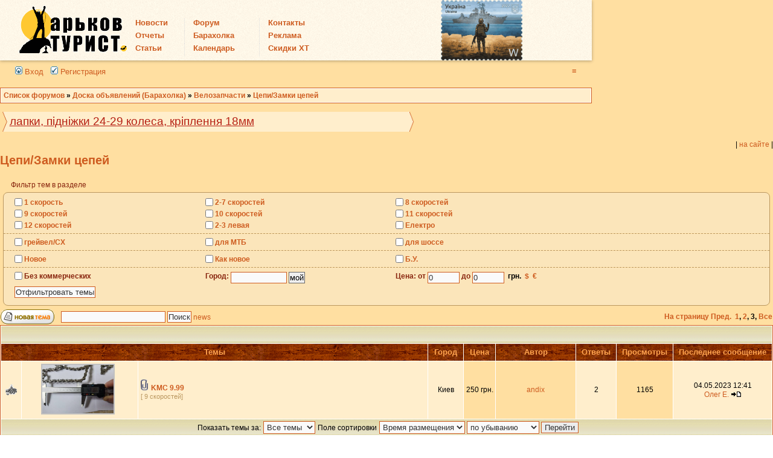

--- FILE ---
content_type: text/html; charset=UTF-8
request_url: http://xt.ht/phpbb/viewforum.php?f=2699&start=80
body_size: 16270
content:
<!DOCTYPE html PUBLIC "-//W3C//DTD XHTML 1.0 Transitional//EN" "http://www.w3.org/TR/xhtml1/DTD/xhtml1-transitional.dtd">
<html xmlns="http://www.w3.org/1999/xhtml" dir="ltr" lang="ru" xml:lang="ru">
<head>

<meta http-equiv="content-type" content="text/html; charset=UTF-8" />
<title>Цепи/Замки цепей - Страница 3</title>

<meta http-equiv="content-language" content="ru" />
<meta http-equiv="content-style-type" content="text/css" />
<meta http-equiv="imagetoolbar" content="no" />
<meta name="content-language" content="ru" />
<meta name="title" content="Цепи/Замки цепей - Страница 3" />
<meta name="description" content="Цепи/Замки цепей : ХТ -туристичний форум України и велофорум Харкова" />
<meta name="keywords" content="цепи, цепей, замки, велофорум, харкова, туристичний, форум, україни" />
<meta name="category" content="general" />
<meta name="robots" content="index,follow" />
<meta name="distribution" content="global" />
<meta name="resource-type" content="document" />
<meta name="copyright" content="ХТ -туристический форум Украины и велофорум Харькова" />



<link rel="alternate" type="application/atom+xml" title="Канал - ХТ -туристический форум Украины и велофорум Харькова" href="https://xt.ht/phpbb/feed.php" /><link rel="alternate" type="application/atom+xml" title="Канал - Все форумы" href="https://xt.ht/phpbb/feed.php?mode=forums" /><link rel="alternate" type="application/atom+xml" title="Канал - Новые темы" href="https://xt.ht/phpbb/feed.php?mode=topics" /><link rel="alternate" type="application/atom+xml" title="Канал - Активные темы" href="https://xt.ht/phpbb/feed.php?mode=topics_active" /><link rel="alternate" type="application/atom+xml" title="Канал - Форум - Цепи/Замки цепей" href="https://xt.ht/phpbb/feed.php?f=2699" />

<link rel="stylesheet" href="/css/styles.css" />
<link rel="stylesheet" href="./style.php?id=2&amp;lang=ru&amp;sid=0ac89fe2d08b01faa71e4ddaceaed300" type="text/css" />
 
<link rel="canonical" href="https://xt.ht/phpbb/viewforum.php?f=2699&amp;start=80" />
<link rel="stylesheet" href="./addons/css/spoiler.css" type="text/css" media="screen" />

<script src="./addons/js/jquery-min.js" type="text/javascript"></script>
<script src="./addons/js/spoiler.js" type="text/javascript"></script>
<script  type="text/javascript" src="/js/mix.js"></script>
<script type="text/javascript" src="./styles/subsilver2/template/cook.js"></script>

<link href="./styles/subsilver2/theme/prime_trash_bin.css" rel="stylesheet" type="text/css" />

<script type="text/javascript">
// <![CDATA[
var style_cookie_settings = '; path=/; domain=.xt.ht';




function popup(url, width, height, name)
{
	if (!name)
	{
		name = '_popup';
	}

	window.open(url.replace(/&amp;/g, '&'), name, 'height=' + height + ',resizable=yes,scrollbars=yes,width=' + width);
	return false;
}

function jumpto()
{
	var page = prompt('Введите номер страницы, на которую хотите перейти:', '3');
	var per_page = '40';
	var base_url = './viewforum.php?f=2699&amp;price_type_sel=0&amp;sk=t&amp;sd=d&amp;sid=0ac89fe2d08b01faa71e4ddaceaed300';

	if (page !== null && !isNaN(page) && page == Math.floor(page) && page > 0)
	{
		if (base_url.indexOf('?') == -1)
		{
			document.location.href = base_url + '?start=' + ((page - 1) * per_page);
		}
		else
		{
			document.location.href = base_url.replace(/&amp;/g, '&') + '&start=' + ((page - 1) * per_page);
		}
	}
}

/**
* Find a member
*/
function find_username(url)
{
	popup(url, 760, 570, '_usersearch');
	return false;
}

/**
* Mark/unmark checklist
* id = ID of parent container, name = name prefix, state = state [true/false]
*/
function marklist(id, name, state)
{
	var parent = document.getElementById(id);
	if (!parent)
	{
		eval('parent = document.' + id);
	}

	if (!parent)
	{
		return;
	}

	var rb = parent.getElementsByTagName('input');
	
	for (var r = 0; r < rb.length; r++)
	{
		if (rb[r].name.substr(0, name.length) == name)
		{
			rb[r].checked = state;
		}
	}
}



// ]]>
</script>




	<script type="text/javascript" src="./gallery/plugins/highslide/highslide-full.js"></script>
	<link rel="stylesheet" type="text/css" href="./gallery/plugins/highslide/highslide.css" />
	<script type="text/javascript">
		hs.graphicsDir = './gallery/plugins/highslide/graphics/';
		hs.align = 'center';
		hs.transitions = ['expand', 'crossfade'];
		hs.fadeInOut = true;
		hs.dimmingOpacity = 0.8;
		hs.outlineType = 'rounded-white';
		hs.captionEval = 'this.thumb.title';
		// This value needs to be set to false, to solve the issue with the highly increasing view counts.
		hs.continuePreloading = false;

		// Add the slideshow providing the controlbar and the thumbstrip
		hs.addSlideshow({
			interval: 5000,
			repeat: false,
			useControls: true,
			fixedControls: 'fit',
			overlayOptions: {
				opacity: .75,
				position: 'top center',
				hideOnMouseOut: true
			}
		});
	</script>
<script type="text/javascript">

	function countAdClick(id)
	{
	   loadXMLDoc('?a=' + id);
	}

	function countAdView(id)
	{
	   loadXMLDoc('?a=' + id);
	}

	function loadXMLDoc(url) {
	   req = false;
	   if(window.XMLHttpRequest) {
	      try {
	         req = new XMLHttpRequest();
	      } catch(e) {
	         req = false;
	      }
	   } else if(window.ActiveXObject) {
	      try {
	         req = new ActiveXObject("Msxml2.XMLHTTP");
	      } catch(e) {
	         try {
	            req = new ActiveXObject("Microsoft.XMLHTTP");
	         } catch(e) {
	            req = false;
	         }
	      }
	   }
	   if(req) {
	      req.open("GET", url, true);
	      req.send(null);
	   }
	}
</script><!-- Global site tag (gtag.js) - Google Analytics -->
<script async src="https://www.googletagmanager.com/gtag/js?id=UA-109444-1"></script>
<script>
  window.dataLayer = window.dataLayer || [];
  function gtag(){dataLayer.push(arguments);}
  gtag('js', new Date());

  gtag('config', 'UA-109444-1');
</script>


</head>
<body class="ltr" style="background: #FFDFA1;"><!--url(/img/n_back.jpg)-- >
	<!-- Tapatalk Detect body start --> 
	<script type="text/javascript">
	if(typeof(app_ios_id) != "undefined") {
		tapatalkDetect();
	}
	</script>
	<!-- Tapatalk Detect banner body end -->
<table width="100%" cellspacing="0">
	<tr style="vertical-align:top;">
		<td>
		
 	<div class="navbar">
		<div class="holderBox">
			<strong class="logo" id="logo"><a href="http://xt.ht/" onMouseOver="ChLogo();">Харьков Турист</a></strong>
			<script>ChLogo();</script>
			 
			<div  class="nav">
				<div  class="navin">
								
					  
        <table width="100%">
          <tr align="left" valign="middle"> 
            <td><a href="http://xt.ht/all_news/" id='news'>Новости</a></td>
            <td><a href="http://xt.ht/phpbb/" id='forum'>Форум</a> 
            </td>
            <td><a href="http://xt.ht/about.htm">Контакты</a></td>
            <!--td class="no-mobile"><a href="http://xt.ht/phpbb/viewforum.php?f=114">Байк-Поло</a></td-->
            <!--td class="no-mobile"><a href="http://xt.ht/xtnews/--acionalnii-konkurs--elopracedavec-roku--arkiv-18752">ВелоРаботодатель</a></td-->
          </tr>
          <tr align="left" valign="middle"> 
            <td><a href="http://xt.ht/all_report/" id='reports'>Отчеты</a> </td>
            <td><a href="http://xt.ht/phpbb/viewforum.php?f=107" id='buy'>Барахолка</a> 
            </td>
            <td><a href="http://xt.ht/adver.htm">Реклама</a></td>
            <!--td class="no-mobile"><a href="http://xt.ht/shop/">Магазин ХТ</a></td-->
          </tr>
          <tr align="left" valign="middle"> 
            <td><a href="http://xt.ht/all_article/" id='articles'>Статьи</a></td>
            <td><a href="http://xt.ht/phpbb/cycleplan_index.php" id='days'>Календарь</a></td>
            <td><a href="http://xt.ht/xtarticle/0-Skidki-dlya-HT-soobshestva">Скидки ХТ</a></td>
            <!--td class="no-mobile"><a href="http://xt.ht/phpbb/viewforum.php?f=34">Катаем&nbsp;ежедневно</a></td-->
          </tr>
        </table>
        <div style="position:absolute;left: 520px;top: -15px;">
		<img src="http://xt.ht/img/marka.png" height="100">
	</div>




				</div>
      <!--li id='peoples'><a href="http://xt.ht/phpbb/">Люди</a></li-->
      <!--li id='maps'><a href="http://xt.ht/map/">Карты</a></li>
				<li></li-->
    


		</div>	
	</div>
 </div>



<a name="top"></a> 
<a name="wrapheader" id="wrapheader"></a>
	<div id="menubar">
	<div>
		<table width="100%" cellspacing="0">
		<tr>
			<td class="genmed">
				<a href="#"  onmouseover="delay2 = setTimeout('document.getElementById(\'quick-login\').style.display=\'block\';document.getElementById(\'quick-login\').style.zIndex=\'1000\'', 1);" onclick="delay2 = setTimeout('document.getElementById(\'quick-login\').style.display=\'block\';document.getElementById(\'quick-login\').style.zIndex=\'1000\'', 1);" onmouseout="clearTimeout(delay2);" ><img src="./styles/subsilver2/theme/images/icon_mini_login.gif" width="12" height="13" alt="*" /> Вход</a>&nbsp; &nbsp;<a href="./ucp.php?mode=register&amp;sid=0ac89fe2d08b01faa71e4ddaceaed300"><img src="./styles/subsilver2/theme/images/icon_mini_register.gif" width="12" height="13" alt="*" /> Регистрация</a>
					
			</td>
			<td class="genmed" align="right">

	               
				

				<a href="#" onclick="delay1 = setTimeout('document.getElementById(\'quick-search\').style.display=\'block\';document.getElementById(\'quick-search\').style.zIndex=\'1000\'', 500);" onmouseover="delay1 = setTimeout('document.getElementById(\'quick-search\').style.display=\'block\';document.getElementById(\'quick-search\').style.zIndex=\'1000\'', 500);" onmouseout="clearTimeout(delay1);"> &equiv;</a>
			</td>
		</tr>
		</table> 
	</div>

	





	<div id="quick-login" class="quick-login-css" style="display:none;z-index:-10000;">
		<div id="vk_auth"></div>
<script type="text/javascript">
window.onload = function () {
 VK.Widgets.Auth('vk_auth', {width: "200px", authUrl: '/phpbb/ucp.php?mode=register'});
}
</script>
		<!--script type="text/javascript">
			VK.Widgets.Auth("vk_auth", {width: "200px", authUrl: '/phpbb/ucp.php?mode=register'});
		</script-->
		<div style="padding: 5px 3px 6px;">
			<div class="button_yes">
				<a href="https://www.facebook.com/v2.10/dialog/oauth?client_id=125519907597981&amp;redirect_uri=https%3A%2F%2Fxt.ht%2Fphpbb%2Fucp.php%3Fmode%3Dfacebook&amp;scope=email,user_about_me,user_birthday,user_hometown&amp;response_type=code" style="text-decoration:none;">
					<div class="button">Войти через Facebook</div>
				</a>	
			</div>
		</div>
		
		<div style="padding: 5px 3px 6px;">
			<div class="button_yes">
				<a href="./ucp.php?mode=login&amp;redirect=.%2Fviewforum.php%3Ff%3D2699%26start%3D80%26sid%3D0ac89fe2d08b01faa71e4ddaceaed300&amp;sid=0ac89fe2d08b01faa71e4ddaceaed300" style="text-decoration:none;">
					<div class="button">Войти через Форум</div>
				</a>	
			</div>
		</div>
		<a href="#" onclick="document.getElementById('quick-login').style.display='none';document.getElementById('quick-login').style.zIndex='-1000';"><strong>Отмена</strong></a>
	</div>	
	
	
	<div id="quick-search" style="display:none;z-index:-10000;">
		<table class="tablebg" cellspacing="1" width="100%">
			<tr>
				<td class="row1" align="center" style="padding-bottom: 9px">
					<ul style="text-align:left;">
						<li><a href="./gallery/?sid=0ac89fe2d08b01faa71e4ddaceaed300" title="Галерея изображений"><!--img src="./styles/subsilver2/theme/images/icon_mini_gallery.gif" width="12" height="13" alt="*" /--> Галереи</a></li>
						<li><a href="./faq.php?sid=0ac89fe2d08b01faa71e4ddaceaed300"><!--img src="./styles/subsilver2/theme/images/icon_mini_faq.gif" width="12" height="13" alt="*" /--> FAQ</a></li>
						
						<li><a href="./search.php?search_id=unanswered&amp;sid=0ac89fe2d08b01faa71e4ddaceaed300">Сообщения без ответов</a></li>
						<li><a href="./search.php?search_id=active_topics&amp;sid=0ac89fe2d08b01faa71e4ddaceaed300">Активные темы</a></li>
					
						<li><a href="./search.php?sid=0ac89fe2d08b01faa71e4ddaceaed300">Расширенный поиск </a></li>
					
					</ul>
				<!-- Google Custom Search Element -->
					<div id="cse" style="width:100%;background: url(/img/n_back.jpg); padding: 2px;">Loading</div>
					<script src="https://www.google.com/jsapi" type="text/javascript"></script> 
					<script type="text/javascript"> 
						google.load('search', '1'); 
						google.setOnLoadCallback(function(){
							new google.search.CustomSearchControl('009668539128276028424:pj0lzobjbti').draw('cse'); 
						}, true); 
					</script>
				
					<a href="#" onclick="document.getElementById('quick-search').style.zIndex='-1000';" > <b>Отмена</b> </a>
				</td>
			</tr>
		</table>
	</div>
</div>


	<br style="clear: both;" />	
	<table class="tablebg" width="100%" cellspacing="1" cellpadding="0" style="margin-top: 5px;">
	<tr>
		<td class="row1">
			
				<p class="breadcrumbs"><span itemscope itemtype="http://data-vocabulary.org/Breadcrumb"><a href="./index.php?sid=0ac89fe2d08b01faa71e4ddaceaed300" itemprop="url"><span itemprop="title">Список форумов</span></a></span> &#187; <span itemscope itemtype="http://data-vocabulary.org/Breadcrumb"><a href="./viewforum.php?f=107&amp;sid=0ac89fe2d08b01faa71e4ddaceaed300" itemprop="url"><span itemprop="title">Доска объявлений (Барахолка)</span></a></span> &#187; <span itemscope itemtype="http://data-vocabulary.org/Breadcrumb"><a href="./viewforum.php?f=44&amp;sid=0ac89fe2d08b01faa71e4ddaceaed300" itemprop="url"><span itemprop="title">Велозапчасти</span></a></span> &#187; <span itemscope itemtype="http://data-vocabulary.org/Breadcrumb"><a href="./viewforum.php?f=2699&amp;sid=0ac89fe2d08b01faa71e4ddaceaed300" itemprop="url"><span itemprop="title">Цепи/Замки цепей</span></a></span></p>
			
		</td>
	</tr>
	</table>
	<br />
	
    <div style="background-image: url(./styles/subsilver2/theme/images/arrow.gif); padding-left: 0px; width: 70%; background-size: 100% 53px; background-repeat: no-repeat;background-position:right center;">
		<table style="margin-left:2%; border:1px; width: 98%; height:33px;"  >
			<tr>
				<td valign="middle">
					<a title="лапки, підніжки 24-29 колеса, кріплення 18мм" href="./viewtopic.php?t=544359&amp;sid=0ac89fe2d08b01faa71e4ddaceaed300" target="_blank" style="display: inline; color: #B62114; text-decoration: underline; font-family: Arial, Tahoma, sans-serif; font-size: 19px; ">лапки, підніжки 24-29 колеса, кріплення 18мм</a>
				</td>
			<!--<td  valign="middle">-->	
				
			</tr>
		</table>
    </div>
		<!--<a href="./ucp.php?i=ik&mode=shop&amp;sid=0ac89fe2d08b01faa71e4ddaceaed300" title="Разместите свою рекламу прямо сейчас — это очень просто и удобно. Вам понравится!" style="font-size:9px;color:#000;text-decoration:underline; position:relative; left: 20px;">^ Моментальное размещение вашей ссылки здесь всего за 1$! ^</a>-->
	<br />	
    
	
<!-- <div style="width: 20%; position: absolute; left:450px; top: 143px; ">  -->
  <!-- Google Custom Search Element -->
  <!--<div id="cse" style="width:100%;background: url(/img/n_back.jpg); padding: 2px;">Loading</div> <script src="http://www.google.com/jsapi" type="text/javascript"></script> <script type="text/javascript"> google.load('search', '1'); google.setOnLoadCallback(function(){ new google.search.CustomSearchControl('009668539128276028424:pj0lzobjbti').draw('cse'); }, true); </script>-->
<!--</div>-->


</td>
<td style="width: 300px;">



<!--/*
  *
  * Revive Adserver Javascript Tag
  * - Generated with Revive Adserver v3.1.0-beta
  * - Revive Adserver
  *
  */-->

<script type='text/javascript'><!--//<![CDATA[
   document.MAX_ct0 = unescape('{clickurl_enc}');

   var m3_u = (location.protocol=='https:'?'https://xt.ht/openb/www/delivery/ajs.php':'http://xt.ht/openb/www/delivery/ajs.php');
   var m3_r = Math.floor(Math.random()*99999999999);
   if (!document.MAX_used) document.MAX_used = ',';
   document.write ("<scr"+"ipt type='text/javascript' src='"+m3_u);
   document.write ("?zoneid=1&amp;target=_blank");
   document.write ('&amp;cb=' + m3_r);
   if (document.MAX_used != ',') document.write ("&amp;exclude=" + document.MAX_used);
   document.write (document.charset ? '&amp;charset='+document.charset : (document.characterSet ? '&amp;charset='+document.characterSet : ''));
   document.write ("&amp;loc=" + escape(window.location));
   if (document.referrer) document.write ("&amp;referer=" + escape(document.referrer));
   if (document.context) document.write ("&context=" + escape(document.context));
   if ((typeof(document.MAX_ct0) != 'undefined') && (document.MAX_ct0.substring(0,4) == 'http')) {
       document.write ("&amp;ct0=" + escape(document.MAX_ct0));
   }
   if (document.mmm_fo) document.write ("&amp;mmm_fo=1");
   document.write ("'><\/scr"+"ipt>");
//]]>--></script><noscript><a href='http://xt.ht/openb/www/delivery/ck.php?n=ae76a599&amp;cb={random}' target='_blank'><img src='http://xt.ht/openb/www/delivery/avw.php?zoneid=1&amp;cb={random}&amp;n=ae76a599&amp;ct0={clickurl_enc}' border='0' alt='' /></a></noscript>


	                 
</td>
</tr>
</table>
	
<div id="wrapcentre">                   	
<div align="right"> | <a href='https://veliki.com.ua/dir_rukzak.htm'>на сайте</a> | </div>
	<div id="pageheader">
		<h1><a class="titles" href="./viewforum.php?f=2699&amp;sk=t&amp;sd=d&amp;start=80&amp;sid=0ac89fe2d08b01faa71e4ddaceaed300">Цепи/Замки цепей</a></h1>
		
	</div>
<!-- KROMGART -->

	<div>
		<ul class="topiclist">
			<li class="header">
			<dl class="icon">
				<dt class="text_color">Фильтр тем в разделе</dt>
			</dl>
			</li>
		</ul>

		<script type='text/javascript'>
		<!--//<![CDATA[
			function update_title(e)
			{
				var title = 'Цепи/Замки цепей';
				$("#tagsList input:checked").each(function(i){
						title = title + ' ' + $("#Link" + this.id).text();
				});
				$("title").html(title + '  - Страница 3');
				$("#pageheader a.titles").text(title);
			}
		//]]>-->
		</script>
		<form name="filters" id="tagform" method="get" action="./viewforum.php?f=2699&amp;start=80&amp;sid=0ac89fe2d08b01faa71e4ddaceaed300">
			<fieldset id="tagsList">
				<table width="100%" cellspacing="0">

				

					<tr>
						<td width="100%">
							<ul class="columns">
								
								<li class="row bg1">
									<b>
										<input type="checkbox" name="tfts[]" value="283" onchange="update_title(this);" id="chbxTopicTag283"  />
										<a href="./viewforum.php?tfts[]=283&amp;city=&amp;pf=0&amp;pt=0&amp;f=2699&amp;start=0&amp;sid=0ac89fe2d08b01faa71e4ddaceaed300" title=" 1 скорость" class="text_color" id="LinkchbxTopicTag283"> 1 скорость</a>
									</b>
									
								</li>
								
								<li class="row bg1">
									<b>
										<input type="checkbox" name="tfts[]" value="278" onchange="update_title(this);" id="chbxTopicTag278"  />
										<a href="./viewforum.php?tfts[]=278&amp;city=&amp;pf=0&amp;pt=0&amp;f=2699&amp;start=0&amp;sid=0ac89fe2d08b01faa71e4ddaceaed300" title=" 2-7 скоростей" class="text_color" id="LinkchbxTopicTag278"> 2-7 скоростей</a>
									</b>
									
								</li>
								
								<li class="row bg1">
									<b>
										<input type="checkbox" name="tfts[]" value="279" onchange="update_title(this);" id="chbxTopicTag279"  />
										<a href="./viewforum.php?tfts[]=279&amp;city=&amp;pf=0&amp;pt=0&amp;f=2699&amp;start=0&amp;sid=0ac89fe2d08b01faa71e4ddaceaed300" title=" 8 скоростей" class="text_color" id="LinkchbxTopicTag279"> 8 скоростей</a>
									</b>
									
								</li>
								
								<li class="row bg1">
									<b>
										<input type="checkbox" name="tfts[]" value="280" onchange="update_title(this);" id="chbxTopicTag280"  />
										<a href="./viewforum.php?tfts[]=280&amp;city=&amp;pf=0&amp;pt=0&amp;f=2699&amp;start=0&amp;sid=0ac89fe2d08b01faa71e4ddaceaed300" title=" 9 скоростей" class="text_color" id="LinkchbxTopicTag280"> 9 скоростей</a>
									</b>
									
								</li>
								
								<li class="row bg1">
									<b>
										<input type="checkbox" name="tfts[]" value="281" onchange="update_title(this);" id="chbxTopicTag281"  />
										<a href="./viewforum.php?tfts[]=281&amp;city=&amp;pf=0&amp;pt=0&amp;f=2699&amp;start=0&amp;sid=0ac89fe2d08b01faa71e4ddaceaed300" title="10 скоростей" class="text_color" id="LinkchbxTopicTag281">10 скоростей</a>
									</b>
									
								</li>
								
								<li class="row bg1">
									<b>
										<input type="checkbox" name="tfts[]" value="282" onchange="update_title(this);" id="chbxTopicTag282"  />
										<a href="./viewforum.php?tfts[]=282&amp;city=&amp;pf=0&amp;pt=0&amp;f=2699&amp;start=0&amp;sid=0ac89fe2d08b01faa71e4ddaceaed300" title="11 скоростей" class="text_color" id="LinkchbxTopicTag282">11 скоростей</a>
									</b>
									
								</li>
								
								<li class="row bg1">
									<b>
										<input type="checkbox" name="tfts[]" value="425" onchange="update_title(this);" id="chbxTopicTag425"  />
										<a href="./viewforum.php?tfts[]=425&amp;city=&amp;pf=0&amp;pt=0&amp;f=2699&amp;start=0&amp;sid=0ac89fe2d08b01faa71e4ddaceaed300" title="12 скоростей" class="text_color" id="LinkchbxTopicTag425">12 скоростей</a>
									</b>
									
								</li>
								
								<li class="row bg1">
									<b>
										<input type="checkbox" name="tfts[]" value="504" onchange="update_title(this);" id="chbxTopicTag504"  />
										<a href="./viewforum.php?tfts[]=504&amp;city=&amp;pf=0&amp;pt=0&amp;f=2699&amp;start=0&amp;sid=0ac89fe2d08b01faa71e4ddaceaed300" title="2-3 левая" class="text_color" id="LinkchbxTopicTag504">2-3 левая</a>
									</b>
									
								</li>
								
								<li class="row bg1">
									<b>
										<input type="checkbox" name="tfts[]" value="487" onchange="update_title(this);" id="chbxTopicTag487"  />
										<a href="./viewforum.php?tfts[]=487&amp;city=&amp;pf=0&amp;pt=0&amp;f=2699&amp;start=0&amp;sid=0ac89fe2d08b01faa71e4ddaceaed300" title="Електро" class="text_color" id="LinkchbxTopicTag487">Електро</a>
									</b>
									
								</li>
								
							</ul>
							<hr class="taghr">
							<ul class="columns">
							
								<li class="row bg1">
									<b>
										<input type="checkbox" name="tfts[]" value="519" onchange="update_title(this);" id="chbxTopicTag519"  />
										<a href="./viewforum.php?tfts[]=519&amp;city=&amp;pf=0&amp;pt=0&amp;f=2699&amp;start=0&amp;sid=0ac89fe2d08b01faa71e4ddaceaed300" title="грейвел/СХ" class="text_color" id="LinkchbxTopicTag519">грейвел/СХ</a>
									</b>
									
								</li>
								
								<li class="row bg1">
									<b>
										<input type="checkbox" name="tfts[]" value="345" onchange="update_title(this);" id="chbxTopicTag345"  />
										<a href="./viewforum.php?tfts[]=345&amp;city=&amp;pf=0&amp;pt=0&amp;f=2699&amp;start=0&amp;sid=0ac89fe2d08b01faa71e4ddaceaed300" title="для МТБ" class="text_color" id="LinkchbxTopicTag345">для МТБ</a>
									</b>
									
								</li>
								
								<li class="row bg1">
									<b>
										<input type="checkbox" name="tfts[]" value="344" onchange="update_title(this);" id="chbxTopicTag344"  />
										<a href="./viewforum.php?tfts[]=344&amp;city=&amp;pf=0&amp;pt=0&amp;f=2699&amp;start=0&amp;sid=0ac89fe2d08b01faa71e4ddaceaed300" title="для шоссе" class="text_color" id="LinkchbxTopicTag344">для шоссе</a>
									</b>
									
								</li>
								
							</ul>
							<hr class="taghr">
							<ul class="columns">
							
								<li class="row bg1">
									<b>
										<input type="checkbox" name="tfts[]" value="409" onchange="update_title(this);" id="chbxTopicTag409"  />
										<a href="./viewforum.php?tfts[]=409&amp;city=&amp;pf=0&amp;pt=0&amp;f=2699&amp;start=0&amp;sid=0ac89fe2d08b01faa71e4ddaceaed300" title="  Новое" class="text_color" id="LinkchbxTopicTag409">  Новое</a>
									</b>
									
								</li>
								
								<li class="row bg1">
									<b>
										<input type="checkbox" name="tfts[]" value="410" onchange="update_title(this);" id="chbxTopicTag410"  />
										<a href="./viewforum.php?tfts[]=410&amp;city=&amp;pf=0&amp;pt=0&amp;f=2699&amp;start=0&amp;sid=0ac89fe2d08b01faa71e4ddaceaed300" title=" Как новое" class="text_color" id="LinkchbxTopicTag410"> Как новое</a>
									</b>
									
								</li>
								
								<li class="row bg1">
									<b>
										<input type="checkbox" name="tfts[]" value="411" onchange="update_title(this);" id="chbxTopicTag411"  />
										<a href="./viewforum.php?tfts[]=411&amp;city=&amp;pf=0&amp;pt=0&amp;f=2699&amp;start=0&amp;sid=0ac89fe2d08b01faa71e4ddaceaed300" title="Б.У." class="text_color" id="LinkchbxTopicTag411">Б.У.</a>
									</b>
									
								</li>
								
							</ul>
						</td>
						
					</tr>
				</table>
				<hr class=taghr>
				<ul class="columns">
					
					<li class="row bg1">
						<b>
							<input type="checkbox" name="nc" id="nc" >
								<label for="nc" class="text_color">Без коммерческих</label>
							</input>
						</b>
					</li>
					
					<li class="row bg1 text_color">
						<b>
							Город:&nbsp;<input type="text" name="city" value="" size="10">&nbsp;<input type="button" class="btnbbcode" value="мой" name="city_mine" onclick="document.filters.city.value = '';" />
						</b>
					</li>
					<li class="row bg1 text_color" style="width: 30%;">
						<b>
							Цена:&nbsp;от&nbsp;<input type="text" name="pf" value="0" size="5">&nbsp;до&nbsp;<input type="text" name="pt" value="0" size="5">&nbsp;&nbsp;<span id="price_0"><a href="javascript:void(0)" onclick="change_currency(0);" title="грн.">грн.</a></span>&nbsp;&nbsp;<span id="price_1"><a href="javascript:void(0)" onclick="change_currency(1);" title="$">$</a></span>&nbsp;&nbsp;<span id="price_2"><a href="javascript:void(0)" onclick="change_currency(2);" title="€">€</a></span>
							<input type="hidden" id="price_type_sel" name="price_type_sel" value="" />
						</b>
					</li>
					
					<li>
						<input type="hidden" name="f" value="2699" />
<input type="hidden" name="start" value="80" />

						<input type="submit" value="Отфильтровать темы" />
					</li>
				</ul>
			</fieldset>
		</form>
	</div>

<!-- ENDKROMGART -->
		<table width="100%" cellspacing="1">
		<tr>
			
				<td align="left" valign="middle"><a href="./posting.php?mode=post&amp;f=2699&amp;sid=0ac89fe2d08b01faa71e4ddaceaed300"><img src="./styles/subsilver2/imageset/ru/button_topic_new.gif" alt="Начать новую тему" title="Начать новую тему" /></a></td>
			
				<td>
					<div class="search-box">
						<form method="get" id="forum-search" action="./search.php?sid=0ac89fe2d08b01faa71e4ddaceaed300">
						<fieldset>
							<input class="inputbox search tiny" type="text" name="keywords" id="search_keywords" size="20" value="" onclick="if (this.value == 'Поиск в форуме…') this.value = '';" onblur="if (this.value == '') this.value = 'Поиск в форуме…';" />
							<input class="button2" type="submit" value="Поиск" />
							<input type="hidden" value="2699" name="fid[]" />
							<input type="hidden" value="firstpost" name="sf" />
							<input type="hidden" value="t" name="sk" />
							<input type="hidden" value="topics" name="sr" />
							

							<a href="/phpbb/search.php?fid%5B%5D=2699&sf=firstpost&sk=t&sr=topics&search_id=newposts">news</a>


						</fieldset>
						</form>
					</div>
				</td>
			
				<td class="gensmall" width="100%" align="right" nowrap="nowrap"><b><a href="#" onclick="jumpto(); return false;" title="Перейти на страницу…">На страницу</a> <a href="./viewforum.php?f=2699&amp;price_type_sel=0&amp;sk=t&amp;sd=d&amp;sid=0ac89fe2d08b01faa71e4ddaceaed300&amp;start=40">Пред.</a>&nbsp;&nbsp;<a href="./viewforum.php?f=2699&amp;price_type_sel=0&amp;sk=t&amp;sd=d&amp;sid=0ac89fe2d08b01faa71e4ddaceaed300">1</a><span class="page-sep">, </span><a href="./viewforum.php?f=2699&amp;price_type_sel=0&amp;sk=t&amp;sd=d&amp;sid=0ac89fe2d08b01faa71e4ddaceaed300&amp;start=40">2</a><span class="page-sep">, </span><strong>3</strong>, <noindex><a rel="nofollow" href="./viewforum.php?f=2699&amp;price_type_sel=0&amp;sk=t&amp;sd=d&amp;sid=0ac89fe2d08b01faa71e4ddaceaed300&amp;page=all">Bce</a></noindex></b></td>
			
		</tr>
	
	<!--tr>
		<td valign="middle"colspan="3" align="CENTER">


<script async src="//pagead2.googlesyndication.com/pagead/js/adsbygoogle.js"></script>
<ins class="adsbygoogle"
     style="display:block"
     data-ad-client="ca-pub-4984920006584746"
     data-ad-slot="1505498316"
     data-ad-format="auto"></ins>
<script>
(adsbygoogle = window.adsbygoogle || []).push({});
</script>
		</td>
	</tr-->

	
		</table>
	

<div id="pagecontent">
	
		<table class="tablebg" width="100%" cellspacing="1">
		<tr>
			<td class="cat" colspan="9">
				<table width="100%" cellspacing="0">
				<tr class="nav">
					<td valign="middle">&nbsp;</td>
					<td align="right" valign="middle">&nbsp;</td>
				</tr>
				</table>
			</td>
		</tr>

		<tr>
			
				<th colspan="3">&nbsp;Темы&nbsp;</th>
			
				<th>&nbsp;Город&nbsp;</th>
				<th>&nbsp;Цена&nbsp;</th>
			
			<th>&nbsp;Автор&nbsp;</th>
			<th>&nbsp;Ответы&nbsp;</th>
			<th>&nbsp;Просмотры&nbsp;</th>
			<th>&nbsp;Последнее сообщение&nbsp;</th>
		</tr>

		

			<tr>
				<td class="row1" width="25" align="center"><img src="./styles/subsilver2/imageset/topic_read.gif" width="19" height="18" alt="Нет непрочитанных сообщений" title="Нет непрочитанных сообщений" /></td>
				
				<td class="row1" width="184" align="center">
					
						<a href="./download/file.php?id=846381&amp;sid=0ac89fe2d08b01faa71e4ddaceaed300&amp;mode=view" class="highslide" onclick="return hs.expand(this, { slideshowGroup: '' })">
						
							<img src="./download/file.php?id=846381&amp;t=1&amp;sid=0ac89fe2d08b01faa71e4ddaceaed300" alt="" title="KMC 9.99"  style="max-height:80px;max-width:120px;"/>
						
						</a>
					<!-- ELSEIF	-->
					&nbsp;
					
				</td>
				
				<td class="row1">
					
					<img src="./styles/subsilver2/imageset/icon_topic_attach.gif" width="14" height="18" alt="Вложения" title="Вложения" /> <a title="Добавлено: 15.06.2021 15:10" href="./viewtopic.php?f=2699&amp;t=508773&amp;sid=0ac89fe2d08b01faa71e4ddaceaed300" class="topictitle">KMC 9.99</a>
						<p class="small_tags"><span id="topic_tags_508773"> [ 9 скоростей]</span></p>
					
				</td>
				
					<td class="row1" width="50" align="center"><p class="topicdetails">Киев</p></td>
					<td class="row2" width="50" align="center"><p class="topicdetails">
						
							<span name="uah_cur" id="508773" style="display: none;">250 грн.</span>
							<span name="usd_cur" id="508773" style="display: none;">6.84 $</span>
							<span name="eur_cur" id="508773" style="display: none;">6.81 €</span>
						
					</p></td>
				
				<td class="row2" width="130" align="center"><p class="topicauthor"><a href="./memberlist.php?mode=viewprofile&amp;u=99754&amp;sid=0ac89fe2d08b01faa71e4ddaceaed300">andix</a></p></td>
				<td class="row1" width="50" align="center"><p class="topicdetails">2</p></td>
				<td class="row2" width="50" align="center"><p class="topicdetails">1165</p></td>
				<td class="row1" width="140" align="center">
					<p class="topicdetails" style="white-space: nowrap;">04.05.2023 12:41</p>
					<p class="topicdetails"><a href="./memberlist.php?mode=viewprofile&amp;u=107523&amp;sid=0ac89fe2d08b01faa71e4ddaceaed300">Олег Е.</a>
						<a href="./viewtopic.php?f=2699&amp;t=508773&amp;p=2135291&amp;sid=0ac89fe2d08b01faa71e4ddaceaed300#p2135291"><img src="./styles/subsilver2/imageset/icon_topic_latest.gif" width="18" height="9" alt="Перейти к последнему сообщению" title="Перейти к последнему сообщению" /></a>
					</p>
				</td>
			</tr>

		

<script type="text/javascript">
// <![CDATA[
	change_currency(3);
// ]]>
</script>

		
		<tr align="center">
			
				<td class="cat" colspan="9">
			
					<form method="post" action="./viewforum.php?f=2699&amp;start=80&amp;sid=0ac89fe2d08b01faa71e4ddaceaed300"><span class="gensmall">Показать темы за:</span>&nbsp;<select name="st" id="st"><option value="0" selected="selected">Все темы</option><option value="1">1 день</option><option value="7">7 дней</option><option value="14">2 недели</option><option value="30">1 месяц</option><option value="90">3 месяца</option><option value="180">6 месяцев</option><option value="365">1 год</option></select>&nbsp;<span class="gensmall">Поле сортировки</span> <select name="sk" id="sk"><option value="a">Автор</option><option value="t" selected="selected">Время размещения</option><option value="m">Время создания</option><option value="r">Ответы</option><option value="s">Заголовок</option><option value="v">Просмотры</option><option value="e">Рейтинг изделия</option></select> <select name="sd" id="sd"><option value="a">по возрастанию</option><option value="d" selected="selected">по убыванию</option></select>&nbsp;<input class="btnlite" type="submit" name="sort" value="Перейти" /></form>
				</td>
		</tr>
		
		</table>
	
		<table width="100%" cellspacing="1">
		<tr>
			
				<td align="left" valign="middle"><a href="./posting.php?mode=post&amp;f=2699&amp;sid=0ac89fe2d08b01faa71e4ddaceaed300"><img src="./styles/subsilver2/imageset/ru/button_topic_new.gif" alt="Начать новую тему" title="Начать новую тему" /></a></td>
			
				<td class="gensmall" width="100%" align="right" nowrap="nowrap"><b><a href="#" onclick="jumpto(); return false;" title="Перейти на страницу…">На страницу</a> <a href="./viewforum.php?f=2699&amp;price_type_sel=0&amp;sk=t&amp;sd=d&amp;sid=0ac89fe2d08b01faa71e4ddaceaed300&amp;start=40">Пред.</a>&nbsp;&nbsp;<a href="./viewforum.php?f=2699&amp;price_type_sel=0&amp;sk=t&amp;sd=d&amp;sid=0ac89fe2d08b01faa71e4ddaceaed300">1</a><span class="page-sep">, </span><a href="./viewforum.php?f=2699&amp;price_type_sel=0&amp;sk=t&amp;sd=d&amp;sid=0ac89fe2d08b01faa71e4ddaceaed300&amp;start=40">2</a><span class="page-sep">, </span><strong>3</strong>, <noindex><a rel="nofollow" href="./viewforum.php?f=2699&amp;price_type_sel=0&amp;sk=t&amp;sd=d&amp;sid=0ac89fe2d08b01faa71e4ddaceaed300&amp;page=all">Bce</a></noindex></b></td>
			
		</tr>
		</table>
	

		<br clear="all" />
</div>
<script type='text/javascript'>
//<![CDATA[
	function delete_topic_bin(topic_id, post_id, item, evt)
	{
		evt.preventDefault();
		// Get cursor coordinates
		var pageX = evt.pageX || evt.clientX + document.documentElement.scrollLeft; // FF || IE
		var pageY = evt.pageY || evt.clientY + document.documentElement.scrollTop;
		// Which mouse button is pressed?
		var key = evt.button || evt.which || null; // IE || FF || Unknown

		jQuery.ajax({
			type: "POST",
			url: "./viewtopic.php?f=2699&move_to_trash=1&amp;sid=0ac89fe2d08b01faa71e4ddaceaed300",
			data: "t=" + topic_id + "&p=" + post_id,
			success: function(msg)
			{
				if (key <= 1)  // If text selected && right mouse button not pressed
				{
					msg = $.parseJSON(msg);
					if(msg['error'])
					{
						alert(msg['msg']);
						return false;
					}
					else
					{
						if(msg['HTML'])
						{
							item.parentNode.parentNode.innerHTML = msg['HTML'];
						}
						alert(msg['msg']);
					}	
				}	
				return false;
			}
		});
		return false;
	}

	function bump_topic(topic_id, topic_hash, item, evt)
	{
		evt.preventDefault();
		// Get cursor coordinates
		var pageX = evt.pageX || evt.clientX + document.documentElement.scrollLeft; // FF || IE
		var pageY = evt.pageY || evt.clientY + document.documentElement.scrollTop;
		// Which mouse button is pressed?
		var key = evt.button || evt.which || null; // IE || FF || Unknown

		jQuery.ajax({
			type: "POST",
			url: "./posting.php?mode=bump&ajax=1&f=2699&amp;sid=0ac89fe2d08b01faa71e4ddaceaed300",
			data: "t=" + topic_id + "&hash=" + topic_hash,
			success: function(msg)
			{
				if (key <= 1)  // If text selected && right mouse button not pressed
				{
					msg = $.parseJSON(msg);
					if(msg['error'])
					{
						alert(msg['msg']);
						return false;
					}
					else
					{
						item.parentNode.removeChild(item);
						alert(msg['msg']);
					}	
				}	
				return false;
			}
		});
		return false;
	}
//]]
</script>	

<table class="tablebg" width="100%" cellspacing="1" cellpadding="0" style="margin-top: 5px;">
	<tr>
		<td class="row1">
			
				<p class="breadcrumbs"><a href="./index.php?sid=0ac89fe2d08b01faa71e4ddaceaed300">Список форумов</a> &#187; <a href="./viewforum.php?f=107&amp;sid=0ac89fe2d08b01faa71e4ddaceaed300">Доска объявлений (Барахолка)</a> &#187; <a href="./viewforum.php?f=44&amp;sid=0ac89fe2d08b01faa71e4ddaceaed300">Велозапчасти</a> &#187; <a href="./viewforum.php?f=2699&amp;sid=0ac89fe2d08b01faa71e4ddaceaed300">Цепи/Замки цепей</a></p>
			
		</td>
	</tr>
	</table>



<div align='center'>



<!--���� ����������� ���������� �������� Admixer-->
<script type='text/javascript'>
(function () {
	var w = window, d = document;
	w.admixZArr = (w.admixZArr || []);
	w.admixerSmOptions = (w.admixerSmOptions || {});
	w.admixerSmOptions.showAdsOnLoad = true;
	if (!w.admixerSm) {
	    var adms = document.createElement('script');
	    adms.async = true;
	    adms.type = 'text/javascript';
	    adms.src = 'http://cdn.admixer.net/scriptlib/asm2.js?v=3';
	    var node = d.getElementsByTagName('script')[0];
	    node.parentNode.insertBefore(adms, node);
	}
})();
</script>		
<!--����� ����� ����������� ���������� �������� Admixer-->

<!-- ���������� ���� ���� � ��� �����, ��� ������ ������������ �����    -->
<div id="admixer_async_1086192374"></div>
<script type="text/javascript">
    window.admixZArr = (window.admixZArr || []);
    window.admixZArr.push({ z: '7c65a190-6fd5-4092-bcb2-7e6b25059ed3', ph: 'admixer_async_1086192374'});
</script>




</div>






	<br clear="all" />

	<table width="100%" cellspacing="0">
	<tr>
		<td align="left" valign="top">
			<table cellspacing="3" cellpadding="0" border="0">
			<tr>
				<td width="20" style="text-align: center;"><img src="./styles/subsilver2/imageset/topic_unread.gif" width="19" height="18" alt="Непрочитанные" title="Непрочитанные" /></td>
				<td class="gensmall">Непрочитанные</td>
				<td>&nbsp;&nbsp;</td>
				<td width="20" style="text-align: center;"><img src="./styles/subsilver2/imageset/topic_read.gif" width="19" height="18" alt="Нет непрочитанных сообщений" title="Нет непрочитанных сообщений" /></td>
				<td class="gensmall">Нет непрочитанных сообщений</td>
				<td>&nbsp;&nbsp;</td>
				<td width="20" style="text-align: center;"><img src="./styles/subsilver2/imageset/announce_read.gif" width="19" height="18" alt="Объявление" title="Объявление" /></td>
				<td class="gensmall">Объявление</td>
			</tr>
			<tr>
				<td style="text-align: center;"><img src="./styles/subsilver2/imageset/topic_unread_hot.gif" width="19" height="18" alt="Непрочитанные сообщения [ Популярная тема ]" title="Непрочитанные сообщения [ Популярная тема ]" /></td>
				<td class="gensmall">Непрочитанные сообщения [ Популярная тема ]</td>
				<td>&nbsp;&nbsp;</td>
				<td style="text-align: center;"><img src="./styles/subsilver2/imageset/topic_read_hot.gif" width="19" height="18" alt="Нет непрочитанных сообщений [ Популярная тема ]" title="Нет непрочитанных сообщений [ Популярная тема ]" /></td>
				<td class="gensmall">Нет непрочитанных сообщений [ Популярная тема ]</td>
				<td>&nbsp;&nbsp;</td>
				<td style="text-align: center;"><img src="./styles/subsilver2/imageset/sticky_read.gif" width="19" height="18" alt="Прилепленная" title="Прилепленная" /></td>
				<td class="gensmall">Прилепленная</td>
			</tr>
			<tr>
				<td style="text-align: center;"><img src="./styles/subsilver2/imageset/topic_unread_locked.gif" width="19" height="18" alt="Непрочитанные сообщения [ Тема закрыта ]" title="Непрочитанные сообщения [ Тема закрыта ]" /></td>
				<td class="gensmall">Непрочитанные сообщения [ Тема закрыта ]</td>
				<td>&nbsp;&nbsp;</td>
				<td style="text-align: center;"><img src="./styles/subsilver2/imageset/topic_read_locked.gif" width="19" height="18" alt="Нет непрочитанных сообщений [ Тема закрыта ]" title="Нет непрочитанных сообщений [ Тема закрыта ]" /></td>
				<td class="gensmall">Нет непрочитанных сообщений [ Тема закрыта ]</td>
				<td>&nbsp;&nbsp;</td>
				<td style="text-align: center;"><img src="./styles/subsilver2/imageset/topic_moved.gif" width="19" height="18" alt="Перенесённая" title="Перенесённая" /></td>
				<td class="gensmall">Перенесённая</td>
			</tr>
			</table>
		</td>
		<td align="right"><span class="gensmall">Вы <strong>не можете</strong> начинать темы<br />Вы <strong>не можете</strong> отвечать на сообщения<br />Вы <strong>не можете</strong> редактировать свои сообщения<br />Вы <strong>не можете</strong> удалять свои сообщения<br />Вы <strong>не можете</strong> добавлять вложения<br /></span></td>
	</tr>
	</table>


<br clear="all" />

<table width="100%" cellspacing="0">
<tr>
	<td><form method="get" name="search" action="./search.php?sid=0ac89fe2d08b01faa71e4ddaceaed300"><span class="gensmall">Найти:</span> <input class="post" type="text" name="keywords" size="20" /> <input class="btnlite" type="submit" value="Перейти" /><input type="hidden" name="fid[0]" value="2699" />
<input type="hidden" name="sid" value="0ac89fe2d08b01faa71e4ddaceaed300" />
</form></td>
	<td align="right">
	<form method="post" name="jumpbox" action="./viewforum.php?sid=0ac89fe2d08b01faa71e4ddaceaed300" onsubmit="if(document.jumpbox.f.value == -1){return false;}">

	<table cellspacing="0" cellpadding="0" border="0">
	<tr>
		<td nowrap="nowrap"><span class="gensmall">Перейти:</span>&nbsp;<select name="f" onchange="if(this.options[this.selectedIndex].value != -1){ document.forms['jumpbox'].submit() }">

		
			<option value="-1">Выберите форум</option>
		<option value="-1">------------------</option>
			<option value="108">Общие форумы</option>
		
			<option value="17">&nbsp; &nbsp;Зовем в покатушки, походы, мероприятия</option>
		
			<option value="34">&nbsp; &nbsp;Регулярные мероприятия</option>
		
			<option value="4">&nbsp; &nbsp;Общий туристический форум</option>
		
			<option value="5">&nbsp; &nbsp;Снаряжение для активного отдыха</option>
		
			<option value="64">&nbsp; &nbsp;&nbsp; &nbsp;Электроника и электрика</option>
		
			<option value="67">&nbsp; &nbsp;&nbsp; &nbsp;Карты и GPS</option>
		
			<option value="118">&nbsp; &nbsp;&nbsp; &nbsp;&nbsp; &nbsp;Magellan</option>
		
			<option value="2633">&nbsp; &nbsp;&nbsp; &nbsp;&nbsp; &nbsp;Garmin</option>
		
			<option value="2634">&nbsp; &nbsp;&nbsp; &nbsp;&nbsp; &nbsp;GPS на Android</option>
		
			<option value="2604">&nbsp; &nbsp;&nbsp; &nbsp;Спальня</option>
		
			<option value="2605">&nbsp; &nbsp;&nbsp; &nbsp;Укрытия</option>
		
			<option value="2606">&nbsp; &nbsp;&nbsp; &nbsp;Одежда и обувь</option>
		
			<option value="2607">&nbsp; &nbsp;&nbsp; &nbsp;Кухня</option>
		
			<option value="2608">&nbsp; &nbsp;&nbsp; &nbsp;Рюкзаки</option>
		
			<option value="2609">&nbsp; &nbsp;&nbsp; &nbsp;Инструмент</option>
		
			<option value="2611">&nbsp; &nbsp;&nbsp; &nbsp;Ремонт и уход</option>
		
			<option value="20">&nbsp; &nbsp;Фотография и фототехника</option>
		
			<option value="61">&nbsp; &nbsp;Медицина для байкеров и туристов</option>
		
			<option value="103">&nbsp; &nbsp;Дети и родители - туристы, велосипедисты</option>
		
			<option value="2612">&nbsp; &nbsp;Питание в походах</option>
		
			<option value="2623">&nbsp; &nbsp;Дикая природа и полевая биология</option>
		
			<option value="52">Туризм и спорт по видам</option>
		
			<option value="11">&nbsp; &nbsp;Общий форум активного отдыха</option>
		
			<option value="40">&nbsp; &nbsp;&nbsp; &nbsp;Геокешинг</option>
		
			<option value="81">&nbsp; &nbsp;&nbsp; &nbsp;Астрономия и оптика</option>
		
			<option value="116">&nbsp; &nbsp;&nbsp; &nbsp;Закрытые залы</option>
		
			<option value="2630">&nbsp; &nbsp;&nbsp; &nbsp;Бег, марафоны, ориентирование</option>
		
			<option value="43">&nbsp; &nbsp;&nbsp; &nbsp;Квесты</option>
		
			<option value="42">&nbsp; &nbsp;&nbsp; &nbsp;Frisbee</option>
		
			<option value="66">&nbsp; &nbsp;Автотуризм и Автостоп</option>
		
			<option value="2635">&nbsp; &nbsp;Альпинизм и Скалолазание</option>
		
			<option value="2734">&nbsp; &nbsp;&nbsp; &nbsp;Барахолка</option>
		
			<option value="2610">&nbsp; &nbsp;&nbsp; &nbsp;Обсуждение снаряжения</option>
		
			<option value="2735">&nbsp; &nbsp;&nbsp; &nbsp;Обзоры и рейтинг товаров</option>
		
			<option value="29">&nbsp; &nbsp;Вода</option>
		
			<option value="89">&nbsp; &nbsp;&nbsp; &nbsp;Барахолка</option>
		
			<option value="2616">&nbsp; &nbsp;&nbsp; &nbsp;Водные маршруты</option>
		
			<option value="2617">&nbsp; &nbsp;&nbsp; &nbsp;Обсуждение снаряжения</option>
		
			<option value="2618">&nbsp; &nbsp;&nbsp; &nbsp;Снаряжение</option>
		
			<option value="2619">&nbsp; &nbsp;&nbsp; &nbsp;Под водой</option>
		
			<option value="2760">&nbsp; &nbsp;&nbsp; &nbsp;Обзоры и рейтинг товаров</option>
		
			<option value="35">&nbsp; &nbsp;Лыжи и сноуборды</option>
		
			<option value="105">&nbsp; &nbsp;&nbsp; &nbsp;Отдых в Карпатах</option>
		
			<option value="2761">&nbsp; &nbsp;&nbsp; &nbsp;Барахолка</option>
		
			<option value="49">&nbsp; &nbsp;Мототуризм</option>
		
			<option value="28">&nbsp; &nbsp;Небо</option>
		
			<option value="99">&nbsp; &nbsp;&nbsp; &nbsp;Купля/продажа кайтов, парапланов, парашютов и пр.</option>
		
			<option value="2626">&nbsp; &nbsp;Петанк</option>
		
			<option value="41">&nbsp; &nbsp;Пеший туризм</option>
		
			<option value="22">&nbsp; &nbsp;Про подземелья</option>
		
			<option value="109">Географические разделы</option>
		
			<option value="10">&nbsp; &nbsp;О Харькове и области</option>
		
			<option value="63">&nbsp; &nbsp;Зарубежный туризм и вольные путешествия</option>
		
			<option value="110">&nbsp; &nbsp;Крым</option>
		
			<option value="111">&nbsp; &nbsp;Карпаты</option>
		
			<option value="53">Велофорум</option>
		
			<option value="25">&nbsp; &nbsp;Велофорум общий</option>
		
			<option value="24">&nbsp; &nbsp;&nbsp; &nbsp;ВелоДвижение</option>
		
			<option value="62">&nbsp; &nbsp;&nbsp; &nbsp;&nbsp; &nbsp;Велодень2010</option>
		
			<option value="51">&nbsp; &nbsp;&nbsp; &nbsp;&nbsp; &nbsp;Велодень2009</option>
		
			<option value="102">&nbsp; &nbsp;&nbsp; &nbsp;&nbsp; &nbsp;Велодень 2011</option>
		
			<option value="2603">&nbsp; &nbsp;&nbsp; &nbsp;&nbsp; &nbsp;ВЕЛОДЕНЬ 2012 - &quot;велокарнавал&quot;</option>
		
			<option value="2625">&nbsp; &nbsp;&nbsp; &nbsp;&nbsp; &nbsp;ВЕЛОДЕНЬ 2013 - &quot;Катай!&quot;</option>
		
			<option value="2665">&nbsp; &nbsp;&nbsp; &nbsp;&nbsp; &nbsp;Велодень 2014</option>
		
			<option value="2704">&nbsp; &nbsp;&nbsp; &nbsp;&nbsp; &nbsp;Осенний Велодень</option>
		
			<option value="2763">&nbsp; &nbsp;&nbsp; &nbsp;&nbsp; &nbsp;ВЕЛОДЕНЬ 10</option>
		
			<option value="2769">&nbsp; &nbsp;&nbsp; &nbsp;&nbsp; &nbsp;ВЕЛОДЕНЬ 2016 &quot;Маскарад&quot;</option>
		
			<option value="38">&nbsp; &nbsp;&nbsp; &nbsp;ВелоНОВОСТИ</option>
		
			<option value="48">&nbsp; &nbsp;&nbsp; &nbsp;ВелоВидео</option>
		
			<option value="68">&nbsp; &nbsp;&nbsp; &nbsp;GPS и карты</option>
		
			<option value="2621">&nbsp; &nbsp;&nbsp; &nbsp;Туристическое кольцо Харьковской области</option>
		
			<option value="2771">&nbsp; &nbsp;&nbsp; &nbsp;Велодень 2018 Караван Харьков</option>
		
			<option value="19">&nbsp; &nbsp;Велосипедная технозона</option>
		
			<option value="27">&nbsp; &nbsp;&nbsp; &nbsp;Избранные и интереснейшие велотемы</option>
		
			<option value="65">&nbsp; &nbsp;&nbsp; &nbsp;Электроника на велосипеде</option>
		
			<option value="47">&nbsp; &nbsp;&nbsp; &nbsp;Лигерады и Веломобили</option>
		
			<option value="76">&nbsp; &nbsp;&nbsp; &nbsp;Планетарки и синглспиды</option>
		
			<option value="77">&nbsp; &nbsp;&nbsp; &nbsp;Шоссе</option>
		
			<option value="2770">&nbsp; &nbsp;&nbsp; &nbsp;Нью-ретро: техника 1980-х и 1990-х</option>
		
			<option value="79">&nbsp; &nbsp;Как выбрать велосипед</option>
		
			<option value="23">&nbsp; &nbsp;Наши велосипеды.</option>
		
			<option value="2702">&nbsp; &nbsp;ВелоТуризм и велопоходы</option>
		
			<option value="31">&nbsp; &nbsp;Крокодиловодство</option>
		
			<option value="36">&nbsp; &nbsp;Крупноколесная внедорожная альтернатива: 28 и 29</option>
		
			<option value="2705">&nbsp; &nbsp;Электровелосипеды и мотовелосипеды</option>
		
			<option value="30">&nbsp; &nbsp;Фрирайд, стрит, даунхил и триал</option>
		
			<option value="50">&nbsp; &nbsp;Fixed Gear. Фиксы. Глухари.</option>
		
			<option value="2637">&nbsp; &nbsp;&nbsp; &nbsp;Наши фиксы</option>
		
			<option value="97">&nbsp; &nbsp;&nbsp; &nbsp;Fixed продам вел, раму</option>
		
			<option value="2638">&nbsp; &nbsp;&nbsp; &nbsp;Fixed продам комплектуху</option>
		
			<option value="2639">&nbsp; &nbsp;&nbsp; &nbsp;Fixed Куплю</option>
		
			<option value="2640">&nbsp; &nbsp;&nbsp; &nbsp;Продам Ретро-шоссе</option>
		
			<option value="32">&nbsp; &nbsp;ВелоСпорт</option>
		
			<option value="114">&nbsp; &nbsp;Bike Polo</option>
		
			<option value="55">&nbsp; &nbsp;Украденные велосипеды</option>
		
			<option value="2767">&nbsp; &nbsp;Веломарафоны, бреветы (200, 300, 400, 600, 1000, 1200+ км)</option>
		
			<option value="2768">&nbsp; &nbsp;Вело Полтава</option>
		
			<option value="107">Доска объявлений (Барахолка)</option>
		
			<option value="6">&nbsp; &nbsp;Общее туристическое снаряжение</option>
		
			<option value="86">&nbsp; &nbsp;&nbsp; &nbsp;Палатки и тенты</option>
		
			<option value="88">&nbsp; &nbsp;&nbsp; &nbsp;Спальники и карематы</option>
		
			<option value="85">&nbsp; &nbsp;&nbsp; &nbsp;Рюкзаки и сумки</option>
		
			<option value="95">&nbsp; &nbsp;&nbsp; &nbsp;Горелки, Лампы и Топливо</option>
		
			<option value="96">&nbsp; &nbsp;&nbsp; &nbsp;Инструменты и Приспособления</option>
		
			<option value="2732">&nbsp; &nbsp;&nbsp; &nbsp;Посуда, Еда, все для Кухни</option>
		
			<option value="2733">&nbsp; &nbsp;&nbsp; &nbsp;Книги, Компасы, Карты</option>
		
			<option value="87">&nbsp; &nbsp;Электроника и свет</option>
		
			<option value="2708">&nbsp; &nbsp;&nbsp; &nbsp;GPS-навигаторы</option>
		
			<option value="2709">&nbsp; &nbsp;&nbsp; &nbsp;Часы, пульсометры</option>
		
			<option value="2710">&nbsp; &nbsp;&nbsp; &nbsp;Фонари, велофары</option>
		
			<option value="2711">&nbsp; &nbsp;&nbsp; &nbsp;Фото-видеотехника, экшн-камеры</option>
		
			<option value="2712">&nbsp; &nbsp;&nbsp; &nbsp;Рации, Мобильные телефоны</option>
		
			<option value="2713">&nbsp; &nbsp;&nbsp; &nbsp;Аккумуляторы, батареи, генераторы</option>
		
			<option value="2714">&nbsp; &nbsp;&nbsp; &nbsp;Другие электронные приборы</option>
		
			<option value="2766">&nbsp; &nbsp;&nbsp; &nbsp;Все для электровелоспедов</option>
		
			<option value="92">&nbsp; &nbsp;Одежда</option>
		
			<option value="2715">&nbsp; &nbsp;&nbsp; &nbsp;1-й слой: Термобельё, Трусы, Носки…</option>
		
			<option value="2716">&nbsp; &nbsp;&nbsp; &nbsp;1-й слой: Футболки, Велофутболки, Джерси…</option>
		
			<option value="2717">&nbsp; &nbsp;&nbsp; &nbsp;2-й слой: Флиски, Термики, Шорты, Штаны лето…</option>
		
			<option value="2718">&nbsp; &nbsp;&nbsp; &nbsp;3-й слой: Куртки, Ветровки, Штаны зимние...</option>
		
			<option value="2719">&nbsp; &nbsp;&nbsp; &nbsp;На голову: Шапки, Кепки, Баффы, Балаклавы...</option>
		
			<option value="2720">&nbsp; &nbsp;&nbsp; &nbsp;На кисти: Перчатки, Рукавицы…</option>
		
			<option value="2721">&nbsp; &nbsp;&nbsp; &nbsp;Аксессуары: Ремни, Брелки, Нашивки …</option>
		
			<option value="2707">&nbsp; &nbsp;Обувь</option>
		
			<option value="2722">&nbsp; &nbsp;&nbsp; &nbsp;Ботинки, Сапоги</option>
		
			<option value="2723">&nbsp; &nbsp;&nbsp; &nbsp;Кроссовки и Кеды</option>
		
			<option value="2724">&nbsp; &nbsp;&nbsp; &nbsp;Тапочки, Сандалии</option>
		
			<option value="2725">&nbsp; &nbsp;&nbsp; &nbsp;Велотуфли контактные</option>
		
			<option value="2726">&nbsp; &nbsp;&nbsp; &nbsp;Бахилы, &quot;Фонарики&quot;, Гетры</option>
		
			<option value="2736">&nbsp; &nbsp;&nbsp; &nbsp;Скальники</option>
		
			<option value="2728">&nbsp; &nbsp;Защита тела и головы</option>
		
			<option value="2729">&nbsp; &nbsp;&nbsp; &nbsp;Шлемы, Каски</option>
		
			<option value="2730">&nbsp; &nbsp;&nbsp; &nbsp;Очки, Маски</option>
		
			<option value="2731">&nbsp; &nbsp;&nbsp; &nbsp;Защита тела</option>
		
			<option value="18">&nbsp; &nbsp;Велосипедное снаряжение. Велобарахолка.</option>
		
			<option value="82">&nbsp; &nbsp;&nbsp; &nbsp;Продам велосипед</option>
		
			<option value="45">&nbsp; &nbsp;&nbsp; &nbsp;Вело Куплю</option>
		
			<option value="59">&nbsp; &nbsp;&nbsp; &nbsp;велокорзина</option>
		
			<option value="2754">&nbsp; &nbsp;&nbsp; &nbsp;Велоодежда</option>
		
			<option value="2755">&nbsp; &nbsp;&nbsp; &nbsp;Велообувь</option>
		
			<option value="2756">&nbsp; &nbsp;&nbsp; &nbsp;Велозапчасти</option>
		
			<option value="2757">&nbsp; &nbsp;&nbsp; &nbsp;Велоаксессуары</option>
		
			<option value="2758">&nbsp; &nbsp;&nbsp; &nbsp;Велошлемы</option>
		
			<option value="2759">&nbsp; &nbsp;&nbsp; &nbsp;Велоочки</option>
		
			<option value="112">&nbsp; &nbsp;Продам велоодежду, обувь, защиту</option>
		
			<option value="2742">&nbsp; &nbsp;&nbsp; &nbsp;Банданы, баффы</option>
		
			<option value="2743">&nbsp; &nbsp;&nbsp; &nbsp;Бахилы</option>
		
			<option value="2744">&nbsp; &nbsp;&nbsp; &nbsp;Ветровки и куртки</option>
		
			<option value="2745">&nbsp; &nbsp;&nbsp; &nbsp;Защита (колени, локти, тело)</option>
		
			<option value="2746">&nbsp; &nbsp;&nbsp; &nbsp;Обувь контактная</option>
		
			<option value="2747">&nbsp; &nbsp;&nbsp; &nbsp;Очки</option>
		
			<option value="2748">&nbsp; &nbsp;&nbsp; &nbsp;Перчатки</option>
		
			<option value="2749">&nbsp; &nbsp;&nbsp; &nbsp;Термобельё</option>
		
			<option value="2750">&nbsp; &nbsp;&nbsp; &nbsp;Футболки и велофутболки</option>
		
			<option value="2751">&nbsp; &nbsp;&nbsp; &nbsp;Шапочки и кепки</option>
		
			<option value="2752">&nbsp; &nbsp;&nbsp; &nbsp;Шлемы</option>
		
			<option value="2753">&nbsp; &nbsp;&nbsp; &nbsp;Шорты и велотрусы</option>
		
			<option value="83">&nbsp; &nbsp;Велоаксессуары</option>
		
			<option value="44">&nbsp; &nbsp;Велозапчасти</option>
		
			<option value="2667">&nbsp; &nbsp;&nbsp; &nbsp;Адаптеры</option>
		
			<option value="2668">&nbsp; &nbsp;&nbsp; &nbsp;Амортизаторы</option>
		
			<option value="2669">&nbsp; &nbsp;&nbsp; &nbsp;Болты\гайки\крепеж</option>
		
			<option value="2670">&nbsp; &nbsp;&nbsp; &nbsp;Вилки</option>
		
			<option value="2671">&nbsp; &nbsp;&nbsp; &nbsp;Втулки</option>
		
			<option value="2672">&nbsp; &nbsp;&nbsp; &nbsp;Выносы</option>
		
			<option value="2673">&nbsp; &nbsp;&nbsp; &nbsp;Грипсы</option>
		
			<option value="2674">&nbsp; &nbsp;&nbsp; &nbsp;Зажимы подседелки</option>
		
			<option value="2675">&nbsp; &nbsp;&nbsp; &nbsp;Камеры</option>
		
			<option value="2676">&nbsp; &nbsp;&nbsp; &nbsp;Каретки</option>
		
			<option value="2677">&nbsp; &nbsp;&nbsp; &nbsp;Кассеты/Звезды кассет</option>
		
			<option value="2678">&nbsp; &nbsp;&nbsp; &nbsp;Колеса</option>
		
			<option value="2679">&nbsp; &nbsp;&nbsp; &nbsp;Колодки тормозные</option>
		
			<option value="2680">&nbsp; &nbsp;&nbsp; &nbsp;Манетки</option>
		
			<option value="2681">&nbsp; &nbsp;&nbsp; &nbsp;Обода</option>
		
			<option value="2682">&nbsp; &nbsp;&nbsp; &nbsp;Педали топталки</option>
		
			<option value="2683">&nbsp; &nbsp;&nbsp; &nbsp;Педали контакты\шипы</option>
		
			<option value="2684">&nbsp; &nbsp;&nbsp; &nbsp;Переключатели зад</option>
		
			<option value="2685">&nbsp; &nbsp;&nbsp; &nbsp;Переключатели перед</option>
		
			<option value="2686">&nbsp; &nbsp;&nbsp; &nbsp;Подседельные штыри</option>
		
			<option value="2687">&nbsp; &nbsp;&nbsp; &nbsp;Покрышки</option>
		
			<option value="113">&nbsp; &nbsp;&nbsp; &nbsp;Рамы/фреймсеты/барахол</option>
		
			<option value="2688">&nbsp; &nbsp;&nbsp; &nbsp;Рожки руля</option>
		
			<option value="2689">&nbsp; &nbsp;&nbsp; &nbsp;Роторы</option>
		
			<option value="2690">&nbsp; &nbsp;&nbsp; &nbsp;Рулевые</option>
		
			<option value="2691">&nbsp; &nbsp;&nbsp; &nbsp;Рули</option>
		
			<option value="2692">&nbsp; &nbsp;&nbsp; &nbsp;Сёдла</option>
		
			<option value="2693">&nbsp; &nbsp;&nbsp; &nbsp;Спицы/Ниппеля</option>
		
			<option value="2694">&nbsp; &nbsp;&nbsp; &nbsp;Тормоза ви-брейки</option>
		
			<option value="2695">&nbsp; &nbsp;&nbsp; &nbsp;Тормоза диск</option>
		
			<option value="2696">&nbsp; &nbsp;&nbsp; &nbsp;Тормоза шоссе</option>
		
			<option value="2697">&nbsp; &nbsp;&nbsp; &nbsp;Тормозные ручки</option>
		
			<option value="2698">&nbsp; &nbsp;&nbsp; &nbsp;Тросики/Рубашки</option>
		
			<option value="2699" selected="selected">&nbsp; &nbsp;&nbsp; &nbsp;Цепи/Замки цепей</option>
		
			<option value="2700">&nbsp; &nbsp;&nbsp; &nbsp;Шатуны/Системы/Звезды</option>
		
			<option value="2701">&nbsp; &nbsp;&nbsp; &nbsp;Эксцентрики</option>
		
			<option value="2765">&nbsp; &nbsp;&nbsp; &nbsp;ЭлектроВелосипедное</option>
		
			<option value="2772">&nbsp; &nbsp;ВелоУслуги (ремонт, прокат и пр.)</option>
		
			<option value="90">&nbsp; &nbsp;Снаряга: Альпинизм, Скалолазание, Спелео…</option>
		
			<option value="2727">&nbsp; &nbsp;&nbsp; &nbsp;Скальники</option>
		
			<option value="2737">&nbsp; &nbsp;&nbsp; &nbsp;Ботинки, боты</option>
		
			<option value="2738">&nbsp; &nbsp;&nbsp; &nbsp;Железо</option>
		
			<option value="2739">&nbsp; &nbsp;&nbsp; &nbsp;Системы, беседки</option>
		
			<option value="2740">&nbsp; &nbsp;&nbsp; &nbsp;Верёвки, шнуры</option>
		
			<option value="2741">&nbsp; &nbsp;&nbsp; &nbsp;Треккинговые палки</option>
		
			<option value="70">&nbsp; &nbsp;Снаряга: Байдарки, водная барахолка</option>
		
			<option value="71">&nbsp; &nbsp;&nbsp; &nbsp;Ремонт, изготовлю под заказ</option>
		
			<option value="75">&nbsp; &nbsp;Снаряга: Лыжи и Сноуборды</option>
		
			<option value="39">&nbsp; &nbsp;Снаряга: Металлоискательство</option>
		
			<option value="2614">&nbsp; &nbsp;Снаряга: Мотоциклы и мототуризм</option>
		
			<option value="69">&nbsp; &nbsp;Снаряга: Охота и Рыбалка</option>
		
			<option value="98">&nbsp; &nbsp;Снаряга: Парапланеризм, Кайтинг и др. воздушные виды…</option>
		
			<option value="37">&nbsp; &nbsp;Снаряга: Ролики и скейты</option>
		
			<option value="16">&nbsp; &nbsp;Магазины туристические и веломагазины</option>
		
			<option value="84">&nbsp; &nbsp;Сдам/Сниму жилье, гостиницы, отели</option>
		
			<option value="91">&nbsp; &nbsp;Билеты, абонементы, ски-пассы</option>
		
			<option value="93">&nbsp; &nbsp;Туры и путевки</option>
		
			<option value="2615">&nbsp; &nbsp;Работа для туристов и велосипедистов</option>
		
			<option value="2762">&nbsp; &nbsp;Обмен и Отдам Бесплатно</option>
		
			<option value="2645">Обзоры товаров и оборудования</option>
		
			<option value="2646">&nbsp; &nbsp;Обзоры: Альпинизм и скалолазание</option>
		
			<option value="2647">&nbsp; &nbsp;Обзоры: Велоаксессуары</option>
		
			<option value="2648">&nbsp; &nbsp;Обзоры: Велозапчасти</option>
		
			<option value="2649">&nbsp; &nbsp;&nbsp; &nbsp;Обзоры: Рамы и Фреймсеты</option>
		
			<option value="2650">&nbsp; &nbsp;&nbsp; &nbsp;Обзоры: Вилки и Амортизаторы</option>
		
			<option value="2651">&nbsp; &nbsp;&nbsp; &nbsp;Обзоры: Колесные запчасти</option>
		
			<option value="2652">&nbsp; &nbsp;&nbsp; &nbsp;Обзоры: Трансмиссия</option>
		
			<option value="2653">&nbsp; &nbsp;&nbsp; &nbsp;Обзоры: Тормоза</option>
		
			<option value="2654">&nbsp; &nbsp;&nbsp; &nbsp;Обзоры: Управление и контроль</option>
		
			<option value="2655">&nbsp; &nbsp;Обзоры: Велосипеды стоковые</option>
		
			<option value="2656">&nbsp; &nbsp;Обзоры: Вода, байдарки</option>
		
			<option value="2657">&nbsp; &nbsp;Обзоры: Инструмент</option>
		
			<option value="2658">&nbsp; &nbsp;Обзоры: Кухня</option>
		
			<option value="2659">&nbsp; &nbsp;Обзоры: Лыжи и зима</option>
		
			<option value="2660">&nbsp; &nbsp;Обзоры: Мототуризм</option>
		
			<option value="2661">&nbsp; &nbsp;Обзоры: Одежда и обувь</option>
		
			<option value="2662">&nbsp; &nbsp;Обзоры: Палатки, спальники</option>
		
			<option value="2663">&nbsp; &nbsp;Обзоры: Парапланы, дельтапланы и кайты</option>
		
			<option value="2666">&nbsp; &nbsp;Обзоры: Рюкзаки, сумки, слинги, велорюкзаки</option>
		
			<option value="2664">&nbsp; &nbsp;Обзоры: Фонари, GPS, фотовидео, электро</option>
		
			<option value="54">О сайте</option>
		
			<option value="7">&nbsp; &nbsp;Обсуждение отчетов.</option>
		
			<option value="12">&nbsp; &nbsp;Оффтопик</option>
		
			<option value="13">&nbsp; &nbsp;&nbsp; &nbsp;Юмор</option>
		
			<option value="14">&nbsp; &nbsp;&nbsp; &nbsp;Новости</option>
		
			<option value="8">&nbsp; &nbsp;О сайте и форуме.</option>
		
			<option value="58">&nbsp; &nbsp;&nbsp; &nbsp;&nbsp; &nbsp;Велостиль</option>
		
			<option value="2636">&nbsp; &nbsp;&nbsp; &nbsp;&nbsp; &nbsp;Fixed-gear технозона</option>
		
			<option value="94">&nbsp; &nbsp;&nbsp; &nbsp;&nbsp; &nbsp;Велосипеды и снаряжение</option>
		
			<option value="2622">&nbsp; &nbsp;Для частных тем с паролем</option>
		
			<option value="2703">&nbsp; &nbsp;Книга Памяти :(</option>
		

		</select>&nbsp;<input class="btnlite" type="submit" value="Перейти" /></td>
	</tr>
	</table>

	</form>
</td>
</tr>
</table>



<img src="./cron.php?cron_type=tidy_sessions&amp;sid=0ac89fe2d08b01faa71e4ddaceaed300" width="1" height="1" alt="cron" />

<noindex>
<div align="center"> 
  <table width="100%" height="45" border="0" cellpadding="0" cellspacing="0">
    <tr> 
      <td width="605" height="45" align="center" valign="middle" bgcolor="#54120B"> 

<script type="text/javascript" src="./styles/subsilver2/template/jquery-ui.min.js"></script>	  









				
         </td>
      <td width="150" height="45" align="center" valign="middle" bgcolor="#660000">&nbsp;</td>

      <td width="376" height="45" align="center" valign="middle" bgcolor="#FFCC33"><small>&copy;
        Mishael 2003-2025, да, бля - ми ще живі<br /></noindex>
	Наши друзья: 
             
	<!--a href='http://xt.ht/fotos.htm'>ф</a-->


<a href="https://porybachim.com.ua/">Рыбалка в Хмельницком</a>
        | <a href="https://rybalka.poltava.ua/" title="https://rybalka.poltava.ua/">Рыбалка в Полтаве</a> 

<noindex>
        <span class="copyright"><!--{CREDIT_LINE_del}-->
		<br /><a  rel="nofollow"  href="./index.php?mobile_style=on&amp;sid=0ac89fe2d08b01faa71e4ddaceaed300">Мобильный вид</a></span> 
        </small></td>
    </tr>
  </table>
  	<br /><bdo dir="ltr">[ Time : 0.232s | 20 Queries | GZIP : On ]</bdo>
  </span></div>
		</td>
</tr> </table> </noindex>
<div id="reputation-popup">
<a href="https://pico88.github.com/phpBB-Reputation-System/" title="Reputation System">Reputation System</a> &copy;'</div>

<script type="text/javascript">
// <![CDATA[
	window.jQuery || document.write(unescape('%3Cscript src="./styles/subsilver2/template/reputation/jquery-1.10.1.min.js" type="text/javascript"%3E%3C/script%3E'));
// ]]>
</script>
<script type="text/javascript">
// <![CDATA[
	var rsfile = './reputation.php?sid=0ac89fe2d08b01faa71e4ddaceaed300';
	var rsdelete = '{ RS_DELETE_POINT_CONFIRM }';
	var rsclearpost = '{ RS_CLEAR_POST_CONFIRM }';
	var rsclearuser = '{ RS_CLEAR_USER_CONFIRM }';
	var requestSent = false;
// ]]>
</script>
<script type="text/javascript" src="./styles/subsilver2/template/reputation/jquery.reputation.js"></script>





<script defer src="https://static.cloudflareinsights.com/beacon.min.js/vcd15cbe7772f49c399c6a5babf22c1241717689176015" integrity="sha512-ZpsOmlRQV6y907TI0dKBHq9Md29nnaEIPlkf84rnaERnq6zvWvPUqr2ft8M1aS28oN72PdrCzSjY4U6VaAw1EQ==" data-cf-beacon='{"version":"2024.11.0","token":"f62a4a434db7461581abc10c08eeeefb","r":1,"server_timing":{"name":{"cfCacheStatus":true,"cfEdge":true,"cfExtPri":true,"cfL4":true,"cfOrigin":true,"cfSpeedBrain":true},"location_startswith":null}}' crossorigin="anonymous"></script>
</body>
</html>

--- FILE ---
content_type: text/html; charset=UTF-8
request_url: http://xt.ht/openb/www/delivery/ajs.php?zoneid=1&target=_blank&cb=54162912588&charset=UTF-8&loc=http%3A//xt.ht/phpbb/viewforum.php%3Ff%3D2699%26start%3D80
body_size: 13082
content:

<!DOCTYPE html PUBLIC "-//W3C//DTD XHTML 1.0 Transitional//EN" "http://www.w3.org/TR/xhtml1/DTD/xhtml1-transitional.dtd">
<html xmlns="http://www.w3.org/1999/xhtml">
<head>
<meta http-equiv="Content-Type" content="text/html; charset=utf-8" />
<title>ХТ - сообщество мандрівників. ХТ - сообщество туристов</title>
<link rel="stylesheet" href="/css/styles.css" />
<link rel="stylesheet" href="/css/eventCalendar.css" />
<meta name=viewport content="width=device-width, initial-scale=1" />



<meta name="Description" content="Отчеты о походах, поедках, статьи и новости. Туристы, велосипедисты, скалолазы, археологи и любители MD и диггер - все на ХарьковТуристе!" />
<link rel="alternate" type="application/rss+xml" href="/rss.php" title="Подписаться на публикации ХТ" />

<!-- Global site tag (gtag.js) - Google Analytics -->
<!--script async src="https://www.googletagmanager.com/gtag/js?id=UA-109444-1"></script-->
<!-- Google Tag Manager -->
<script>(function(w,d,s,l,i){w[l]=w[l]||[];w[l].push({'gtm.start':
new Date().getTime(),event:'gtm.js'});var f=d.getElementsByTagName(s)[0],
j=d.createElement(s),dl=l!='dataLayer'?'&l='+l:'';j.async=true;j.src=
'https://www.googletagmanager.com/gtm.js?id='+i+dl;f.parentNode.insertBefore(j,f);
})(window,document,'script','dataLayer','GTM-MGHWDKV');</script>
<!-- End Google Tag Manager -->


<!--script>
  window.dataLayer = window.dataLayer || [];
  function gtag(){dataLayer.push(arguments);}
  gtag('js', new Date());

  gtag('config', 'UA-109444-1');
</script-->


</head>

<body>
		
 
<!-- Google Tag Manager (noscript) -->
<noscript><iframe src="https://www.googletagmanager.com/ns.html?id=GTM-MGHWDKV"
height="0" width="0" style="display:none;visibility:hidden"></iframe></noscript>
<!-- End Google Tag Manager (noscript) -->		

<script  type="text/javascript" src="/js/jquery-1.9.0.min.js"></script>
<script  type="text/javascript" src="/js/jquery-ui-1.10.3.custom.min.js"></script>
<script  type="text/javascript" src="/js/jquery.eventCalendar.js"></script>
<script  type="text/javascript" src="/js/main.js"></script>
<script  type="text/javascript" src="/js/mix.js"></script>

	
	<div class="navbar">
		<div class="holderBox">
			<strong class="logo" id="logo"><a href="http://xt.ht/" onMouseOver="ChLogo();">Харьков Турист</a></strong>
			<script>ChLogo();</script>
			<ul class="login">

				


		
			</ul>
<!--div style="position:absolute; right:70px; top:50px; width:250px; border: 0px solid red;">
<script>
  (function() {
    var cx = 'partner-pub-4984920006584746:9854522317';
    var gcse = document.createElement('script');
    gcse.type = 'text/javascript';
    gcse.async = true;
    gcse.src = (document.location.protocol == 'https:' ? 'https:' : 'http:') +
        '//cse.google.com/cse.js?cx=' + cx;
    var s = document.getElementsByTagName('script')[0];
    s.parentNode.insertBefore(gcse, s);
  })();
</script>
<gcse:searchbox-only></gcse:searchbox-only>
</div-->

			<div  class="nav">
				<div  class="navin">
								
					  
        <table width="100%">
          <tr align="left" valign="middle"> 
            <td><a href="http://xt.ht/all_news/" id='news'>Новини</a></td>
            <td><a href="http://xt.ht/phpbb/" id='forum'>Форум</a> 
            </td>
            <td><a href="http://xt.ht/about.htm">Контакти</a></td>
            <!--td class="no-mobile"><a href="http://xt.ht/phpbb/viewforum.php?f=114">Байк-Поло</a></td-->
            <!--td class="no-mobile"><a href="http://xt.ht/xtnews/--acionalnii-konkurs--elopracedavec-roku--arkiv-18752">ВелоРаботодатель</a></td-->
          </tr>
          <tr align="left" valign="middle"> 
            <td><a href="http://xt.ht/all_report/" id='reports'>Звіти</a> </td>
            <td><a href="http://xt.ht/phpbb/viewforum.php?f=107" id='buy'>Барахолка</a> 
            </td>
            <td><a href="http://xt.ht/adver.htm">Реклама</a></td>
            <!--td class="no-mobile"><a href="http://xt.ht/shop/">МАГАЗИН ХТ</a></td-->
          </tr>
          <tr align="left" valign="middle"> 
            <td><a href="http://xt.ht/all_article/" id='articles'>Статті</a></td>
            <td><a href="http://xt.ht/phpbb/cycleplan_index.php" id='days'>Календар</a></td>
            <td><a href="http://xt.ht/xtarticle/0-Skidki-dlya-HT-soobshestva">Знижки ХТ</a></td>
            <!--td class="no-mobile"><a href="http://xt.ht/phpbb/viewforum.php?f=34">Катаем&nbsp;ежедневно</a></td-->
          </tr>
        </table>
				</div>
      <!--li id='peoples'><a href="http://xt.ht/phpbb/">Люди</a></li-->
      <!--li id='maps'><a href="http://xt.ht/map/">Карты</a></li>
				<li></li-->
    
		</div>	
	</div>
	<div class="mainCnt">
		<div class="holderBox">
			<div class="aside aside-307">
 				<div class="sideBox">
					<form class="category">
						<select>
							<option value="/">Выберите место</option>
<option value="http://xt.ht/xtclass/kharkov">Харьков</option>
<option value="http://xt.ht/xtclass/crimea">Крым</option>
<option value="http://xt.ht/xtclass/carpathian">Карпаты</option>
<option value="http://xt.ht/xtclass/kiev">Киев</option>
<option value="http://xt.ht/xtclass/russia">404</option>
<option value="http://xt.ht/xtclass/poltava">Полтава</option>
<option value="http://xt.ht/xtclass/usa">США</option>
<option value="http://xt.ht/xtclass/chuguev">Чугуев</option>
<option value="http://xt.ht/xtclass/lvov">Львов</option>
<option value="http://xt.ht/xtclass/gemany">Германия</option>
<option value="http://xt.ht/xtclass/france">Франция</option>
<option value="http://xt.ht/xtclass/odessa">Одесса</option>
<option value="http://xt.ht/xtclass/china">Китай</option>
<option value="http://xt.ht/xtclass/zaporogie">Запорожье</option>
<option value="http://xt.ht/xtclass/ivanofrankovsk">Ивано-франковск</option>
<option value="http://xt.ht/xtclass/poland">Польша</option>
<option value="http://xt.ht/xtclass/turkey">Турция</option>
<option value="http://xt.ht/xtclass/england">Великобритания</option>
<option value="http://xt.ht/xtclass/azov">Азов</option>
<option value="http://xt.ht/xtclass/austria">Австрия</option>
<option value="http://xt.ht/xtclass/Italy">Италия</option>
<option value="http://xt.ht/xtclass/uzhgorod">Ужгород</option>
<option value="http://xt.ht/xtclass/caucasus">Кавказ</option>
<option value="http://xt.ht/xtclass/nederland">Нидерланды</option>
<option value="http://xt.ht/xtclass/sumi">Сумы</option>
<option value="http://xt.ht/xtclass/norge">Норвегия</option>
<option value="http://xt.ht/xtclass/nepal">Непал</option>
<option value="http://xt.ht/xtclass/japan">Япония</option>
<option value="http://xt.ht/xtclass/georgia">Грузия</option>
<option value="http://xt.ht/xtclass/chernigov">Чернигов</option>
<option value="http://xt.ht/xtclass/uae">ОАЭ</option>
<option value="http://xt.ht/xtclass/sorochinci">Сорочинцы</option>
<option value="http://xt.ht/xtclass/hungary">Венгрия</option>
<option value="http://xt.ht/xtclass/switzerland">Швейцария</option>
<option value="http://xt.ht/xtclass/Ísland">Исландия</option>
<option value="http://xt.ht/xtclass/india">Индия</option>
<option value="http://xt.ht/xtclass/Spain">Испания</option>
<option value="http://xt.ht/xtclass/karel">Карелия</option>
<option value="http://xt.ht/xtclass/denmark">Дания</option>
<option value="http://xt.ht/xtclass/Finland">Финляндия</option>
<option value="http://xt.ht/xtclass/ural">Урал</option>
<option value="http://xt.ht/xtclass/Czech">Чехия</option>
<option value="http://xt.ht/xtclass/egypt">Египет</option>
<option value="http://xt.ht/xtclass/thailand">Таиланд</option>
<option value="http://xt.ht/xtclass/canada">Канада</option>
<option value="http://xt.ht/xtclass/altay">Алтай</option>
<option value="http://xt.ht/xtclass/israel">Израиль</option>
<option value="http://xt.ht/xtclass/belgorod">Белгород</option>
<option value="http://xt.ht/xtclass/slovenia">Словения</option>
<option value="http://xt.ht/xtclass/romania">Румыния</option>
<option value="http://xt.ht/xtclass/mexico">Мексика</option>
<option value="http://xt.ht/xtclass/Slovakia">Словакия</option>
<option value="http://xt.ht/xtclass/fareast">Дальний Восток</option>
<option value="http://xt.ht/xtclass/greece">Греция</option>
<option value="http://xt.ht/xtclass/moscow">Москва</option>
<option value="http://xt.ht/xtclass/belgium">Бельгия</option>
<option value="http://xt.ht/xtclass/moldova">Молдова</option>
<option value="http://xt.ht/xtclass/Brazil">Бразилия</option>
<option value="http://xt.ht/xtclass/Chile">Чили</option>
<option value="http://xt.ht/xtclass/voronezh">Воронеж</option>
<option value="http://xt.ht/xtclass/dnepropetrovsk">Днепропетровск</option>
<option value="http://xt.ht/xtclass/mirgorod">Миргород</option>
<option value="http://xt.ht/xtclass/baltic">Прибалтика</option>
<option value="http://xt.ht/xtclass/Bulgaria">Болгария</option>
<option value="http://xt.ht/xtclass/khmelnitsky">Хмельницкий</option>
<option value="http://xt.ht/xtclass/kuba">Куба</option>
<option value="http://xt.ht/xtclass/tibet">Тибет</option>
<option value="http://xt.ht/xtclass/Portugal">Португалия</option>
<option value="http://xt.ht/xtclass/kherson">Херсон</option>
<option value="http://xt.ht/xtclass/peterbourg">Санкт-Петербург</option>
<option value="http://xt.ht/xtclass/rovno">Ровно</option>
<option value="http://xt.ht/xtclass/ternopol">Тернополь</option>
<option value="http://xt.ht/xtclass/cyprus">Кипр</option>
<option value="http://xt.ht/xtclass/taywan">Тайвань</option>
<option value="http://xt.ht/xtclass/Peru">Перу</option>
<option value="http://xt.ht/xtclass/Zhitomir">Житомир</option>
<option value="http://xt.ht/xtclass/kirovograd">Кировоград</option>
<option value="http://xt.ht/xtclass/malaysia">Малайзия</option>
<option value="http://xt.ht/xtclass/Korea">Корея</option>
<option value="http://xt.ht/xtclass/cambodja">Камбоджа</option>
<option value="http://xt.ht/xtclass/ireland">Ирландия</option>
<option value="http://xt.ht/xtclass/colombia">Колумбия</option>
<option value="http://xt.ht/xtclass/lutsk">Луцк</option>
<option value="http://xt.ht/xtclass/cherkassy">Черкассы</option>
<option value="http://xt.ht/xtclass/nikolaev">Николаев</option>
<option value="http://xt.ht/xtclass/Lithuania">Литва</option>
<option value="http://xt.ht/xtclass/krivoi_rog">Кривой Рог</option>
<option value="http://xt.ht/xtclass/lipetsk">Липецк</option>
<option value="http://xt.ht/xtclass/Vinnitsa">Винница</option>
<option value="http://xt.ht/xtclass/chernovtsy">Черновцы</option>
<option value="http://xt.ht/xtclass/Donetsk">Донецк</option>
<option value="http://xt.ht/xtclass/Lugansk">Луганск</option>
<option value="http://xt.ht/xtclass/Kabardino-Balkaria">Кабардино-Балкария</option>
<option value="http://xt.ht/xtclass/Estonia">Эстония</option>
<option value="http://xt.ht/xtclass/Liechtenstein">Лихтенштейн</option>
<option value="http://xt.ht/xtclass/Luxembourg">Люксембург</option>
<option value="http://xt.ht/xtclass/nigeria">Нигерия</option>
<option value="http://xt.ht/xtclass/Hong Kong">Гонконг</option>
<option value="http://xt.ht/xtclass/Latvia">Латвия</option>
<option value="http://xt.ht/xtclass/Malta">Мальта</option>
<option value="http://xt.ht/xtclass/andorra">Андорра</option>


						</select>
					</form>
					<a name="upm"></a>

					<ul class="sideNav" id='sideNav'>
						<!--li  class="active"><a href="/">Все темы</a></li-->
						<LI class="active"> <A href='/' >Все темы</a></LI>
<LI {active}> <A href='http://xt.ht/xtclass/velo' >Велосипеды</a></LI>
<LI {active}> <A href='http://xt.ht/xtclass/travels' >Путешествия</a></LI>
<LI {active}> <A href='http://xt.ht/xtclass/niceplaces' >Живописные места</a></LI>
<LI {active}> <A href='http://xt.ht/xtclass/foot' >Пеший туризм</a></LI>
<LI {active}> <A href='http://xt.ht/xtclass/footmount' >Горный туризм</a></LI>
<LI {active}> <A href='http://xt.ht/xtclass/history' >История</a></LI>
<LI {active}> <A href='http://xt.ht/xtclass/tours' >Туры</a></LI>
<LI {active}> <A href='http://xt.ht/xtclass/alpinism' >Альпинизм</a></LI>
<LI {active}> <A href='http://xt.ht/xtclass/kayak' >Байдарки</a></LI>
<LI {active}> <A href='http://xt.ht/xtclass/multisport' >Мультиспорт</a></LI>
<LI {active}> <A href='http://xt.ht/xtclass/climbing' >Скалолазание</a></LI>
<LI {active}> <A href='http://xt.ht/xtclass/castles' >Архитектура</a></LI>
<LI {active}> <A href='http://xt.ht/xtclass/ecology' >Экология</a></LI>
<LI {active}> <A href='http://xt.ht/xtclass/automoto' >Авто-мото</a></LI>
<LI {active}> <A href='http://xt.ht/xtclass/flora' >Флора</a></LI>
<LI {active}> <A href='http://xt.ht/xtclass/ski' >Лыжи</a></LI>
<LI {active}> <A href='http://xt.ht/xtclass/mski' >Горные лыжи</a></LI>
<LI {active}> <A href='http://xt.ht/xtclass/snowbord' >Сноуборд</a></LI>
<LI {active}> <A href='http://xt.ht/xtclass/fishing' >Рыбалка</a></LI>
<LI {active}> <A href='http://xt.ht/xtclass/speleo' >Спелео</a></LI>
<LI {active}> <A href='http://xt.ht/xtclass/diggers' >Диггерство</a></LI>
<LI {active}> <A href='http://xt.ht/xtclass/quests' >Квесты</a></LI>
<LI {active}> <A href='http://xt.ht/xtclass/diving' >Дайвинг</a></LI>
<LI {active}> <A href='http://xt.ht/xtclass/autostop' >Автостоп</a></LI>
<LI {active}> <A href='http://xt.ht/xtclass/roll' >Ролики, Скейты</a></LI>
<LI {active}> <A href='http://xt.ht/xtclass/windserfing' >Виндсерфинг</a></LI>
<LI {active}> <A href='http://xt.ht/xtclass/paraplan' >Парапланы</a></LI>
<LI {active}> <A href='http://xt.ht/xtclass/veloaxtremes' >Дёрт и Триал</a></LI>
<LI {active}> <A href='http://xt.ht/xtclass/horses' >Лошади</a></LI>
<LI {active}> <A href='http://xt.ht/xtclass/parashut' >Парашюты</a></LI>
<LI {active}> <A href='http://xt.ht/xtclass/paintball' >Пейнтбол</a></LI>
<LI {active}> <A href='http://xt.ht/xtclass/parkour' >Паркур</a></LI>
<LI {active}> <A href='http://xt.ht/xtclass/md' >МД</a></LI>
<LI {active}> <A href='http://xt.ht/xtclass/Slacklining' >Слеклайн</a></LI>



					</ul>
					<div class="btnBox"><a style="cursor:pointer;" onClick="javascript:ChMenu();">Усі рубрики</a></div>
				</div>				
				<div class="events">
					<h2>Події</h2>
					<div class="calendar"></div>
						

						

						
  
					<!--div class="btnBox"><a class="btn02" href="#">Еще 6 событий</a></div-->
				</div>
								<ul class="advList">
					<li><a href="https://veliki.com.ua/dir_bikes.htm" target="_blank" alt="Купить велосипед"><img src="http://xt.ht/banner/veliki180.gif"  width="180" height="85" border="0"></a></li>
					<li><a href="https://g2bikes.com/" target="_blank" title="g2bikes.com" alt="g2bikes.com"><img src="http://xt.ht/banner/g2.png"  width="180" height="85" border="0"></a></li>

					<li><br><a href="https://astroscope.com.ua/telescopes/" title="Купить телескоп" alt="Купить телескоп">Купить телескоп</a><br></li>
					<!--li><br><a href="https://amonraenergy.eu/produkt-kategoriya/%D1%84%D0%BE%D1%82%D0%BE%D0%B2%D0%BE%D0%BB%D1%82%D0%B0%D0%B8%D1%87%D0%BD%D0%B8-%D0%BF%D0%B0%D0%BD%D0%B5%D0%BB%D0%B8/" title="слънчеви панели за ток">слънчеви панели</a><br></li-->

					<li><br><a href="https://adicto.bike/" title="tienda de bicis" >tienda de bicicletas</a><br></li>


					<li><a href="http://www.bikeportal.org.ua" target="_blank" title="www.bikeportal.org.ua" alt="www.bikeportal.org.ua"><img src="http://xt.ht/banner/bp180.png"  width="180"  border="0"></a></li>
					<li><a href="https://craftukraine.com.ua/" target="_blank" title="Craft" alt="Craft"><img src="http://xt.ht/banner/craft.png"  width="180"  border="0"></a></li>
<script async src="https://pagead2.googlesyndication.com/pagead/js/adsbygoogle.js?client=ca-pub-6491827993101261" crossorigin="anonymous"></script>

					<!--li><a href="http://fishexpo.com.ua" target="_blank"><img src="http://xt.ht/banner/ex180x25.gif"  width="180"  border="0" /></a></li-->
					<!--li><a href="http://www.velostyle.com.ua/" target="_blank"><img src="http://xt.ht/banner/velostyle_main.png"  width="180" height="85" border="0" /></a></li-->
					<!--li><a href="http://mandrivnik.com.ua/" target="_blank"><img src="http://xt.ht/banner/mandr_ban_new.gif"   width="180" height="85" border="0" /></a></li-->
					<!--li><a href="http://www.veloonline.com/" target="_blank"><img src="http://xt.ht/banner/veloonline_180x85_01.gif"  width="180" height="85" border="0"></a></li>
					<li><a href="http://www.moyo.ua/sport_otdih_turizm/"  alt="Спорт, отдых и туризм" title="Спорт, отдых и туризм" target="_blank"><img src="http://xt.ht/banner/moyo180_85.jpg"  width="180" height="85" border="0"></a></li>
                                         
					<li><a href="http://bicycle-leader.com.ua/ " target="_blank" title="Бесплатная доставка до дверей по Украине! Выбери себе подарок сам! Приведи клиента - получи 5% от выручки!" alt="Бесплатная доставка до дверей по Украине! Выбери себе подарок сам! Приведи клиента - получи 5% от выручки!"><img src="http://xt.ht/banner/bicycle-leader.png"  width="180" height="85" border="0"></a></li>	 
					<li><a href="https://goo.gl/giZrHY"  alt="Велозапчасти и аксессуары. Ассортимент более 4000 позиций. Гарантия возврата товара 28 дней!" title="Велозапчасти и аксессуары. Ассортимент более 4000 позиций. Гарантия возврата товара 28 дней!" target="_blank"><img src="http://xt.ht/banner/veloparts.png"  width="180" height="85" border="0"></a></li>
					<a href="https://www.bikesporttop.com.ua/"  alt="Велосипеды и велоаксессуары оптом от компании SportTop" title="Велосипеды и велоаксессуары оптом от компании SportTop"  target="_blank"><img src="http://xt.ht/banner/sporttop.jpg"  width="180" height="85" border="0"></a></li-->
					<!--li><a href="http://bagazniki.com.ua/"  alt="Продаж та прокат велобагажників" title="Продаж та прокат велобагажників" target="_blank"><img src="http://xt.ht/banner/b_180_3.jpg"  width="180" height="85" border="0"></a></li-->
					<!--li><a href="https://pohod-v-gory.com/?utm_source=ht&utm_medium=banner-anime&utm_campaign=harkov-turist"  alt="Поход в Горы" title="Поход в Горы" target="_blank"><img src="http://xt.ht/banner/pohodvgory.jpg"  width="180" height="85" border="0"></a></li-->
					<!--li><a href="http://bigbiceps.com.ua/" target="_blank"><img src="http://xt.ht/banner/Women.png"  width="180" height="85" border="0"></a></li>	 


					<li><a href="http://rower.in.ua/velosipedy-bu"  alt="НОВІ ТА БУ ВЕЛОСИПЕДИ, ЗІБРАНІ ТА НАЛАШТОВАНІ
					ДОСТАВКА ВІД 1 ДНЯ" title="НОВІ ТА БУ ВЕЛОСИПЕДИ, ЗІБРАНІ ТА НАЛАШТОВАНІ
ДОСТАВКА ВІД 1 ДНЯ" target="_blank"><img src="http://xt.ht/banner/baner_rower.in.ua.png"  width="180" height="85" border="0"></a></li-->

					<!--li><a href="http://bikemania.com.ua/" target="_blank" alt="Более 25 тысяч эксклюзивных Велотоваров! Недорого и Быстро. Заходите сейчас!" title="Более 25 тысяч эксклюзивных Велотоваров! Недорого и Быстро. Заходите сейчас!"><img src="http://xt.ht/banner/bikemania.jpg"  width="180" height="85" border="0"></a></li-->	 
                                            


					<!--li><a href="http://bikesimizer.com" target="_blank" title="Социальная площадка для всех, кто неравнодушен к велоспорту" alt="Социальная площадка для всех, кто неравнодушен к велоспорту"><img src="http://xt.ht/banner/bikesimizer.png"  width="180" height="85" border="0"></a></li-->	 

					<!--li><a href="../../../scott.htm" target="_blank"><img src="../../../banner/scott.gif"  width="180" height="85" border="0"></a></li-->

					<!--li><a href="http://probicyclegroup.com"  alt="Продажа велосипедов Cyclone, Winner, Kinetic оптом и в розницу с доставкой по Украине" title="Продажа велосипедов Cyclone, Winner, Kinetic оптом и в розницу с доставкой по Украине" target="_blank"><img src="http://xt.ht/banner/pbg.png"  width="180" height="85" border="0"></a></li-->

					<!--li><a href="https://kharkov.wowclub.ua/magazini-i-shoping/tovari-dlya-ohoti-i-ribalki"  alt="Магазины товаров для охоты и рыбалки в Харькове" title="Магазины товаров для охоты и рыбалки в Харькове" target="_blank"><img src="http://xt.ht/banner/wow.png"  width="180" height="85" border="0"></a></li-->
                                          
					<!--li><a href="https://www.bikesporttop.com.ua/blog/poleznye-stati/istoriya-velosipedov-ghost-ot-malogo-k-velikomu-/"  alt="Велосипеды Ghost - разбуди в себе дух свободы!" title="Велосипеды Ghost - разбуди в себе дух свободы!"  target="_blank"><img src="http://xt.ht/banner/ghost.jpg"  width="180" height="85" border="0"></a></li>
					<li><a href="https://www.bikesporttop.com.ua/blog/poleznye-stati/haibike-luchshie-velosipedy-s-elektroassistom/"  alt="Haibike - лучшие велосипеды с электроассистом!" title="Haibike - лучшие велосипеды с электроассистом!"  target="_blank"><img src="http://xt.ht/banner/haibike.jpg"  width="180" height="85" border="0"></a></li-->
					<!--li><a href="https://docs.google.com/forms/d/e/1FAIpQLScjm11-Q7UsYol5q1KvTeJyi8cX3FzH_V8MOFESypkrVifZkQ/viewform"  alt="ВЕЛОПИКНИК"  title="ВЕЛОПИКНИК"  target="_blank"><img src="http://xt.ht/banner/velopi.jpg"  width="180" height="85" border="0"></a></li-->
				</ul>

			</div>
			<div class="cnt cnt-315">
				<div class="cntBox">
					<div class="holder">
						<a href="#" id="open-nav">menu</a>
						<div align="left"><h1>ХТ - сообщество мандрівників</h1>





						</div>
						<div class="rowArea">
							<div class="col"  style="width:56%;">
								<div class="infoArea">
									<div class="heading">
										<a class="addBtn" href="http://xt.ht/add_report/">додати</a>
										<h2>Отчеты</h2>
									</div>
									
									 									

									<div class="box">
										<h3><a href="/xtreport/0--sinni-zamki--odillya-ta--olini--elo-solo-2018_3">Осінні замки Поділля та Волині. Вело-соло 2018</a></h3>
										<div class="row"> 
											<div class="imgBox"><a href="/xtreport/0--sinni-zamki--odillya-ta--olini--elo-solo-2018_3"><div class="imgBoxIn"><img src="https://xt.ht/report/11734/imgs/000001-t.jpg" width="116" alt="Осінні замки Поділля та Волині. Вело-соло 2018" /></div></a></div>
											<div class="info">
												<p>
	
		

	Осінні замки Поділля та Волині. Вело-соло.

	

	Головне зібрал у відео - https://youtu.be/Q8z2jYFiY6g . Там...</p>
												<h4><a href="https://Младён.xt.ht">Младён</a></h4>
												<ul class="voteList">
													<li class="date">03 мая.</li>
													<li class="comm"><a href="/xtreport/0--sinni-zamki--odillya-ta--olini--elo-solo-2018_3#comm">0</a></li>
													<li class="like"><a href="">27</a></li>
												</ul>
											</div>
										</div>
										<div class="tagsArea">
											<p><a href="http://xt.ht/xtclass/ternopol" title="тернополь">Тернополь</a>, <a href="http://xt.ht/xtclass/lutsk" title="луцк">Луцк</a>, <a href="http://xt.ht/xtclass/ukraine" title="Украина">Украина</a></p>
										</div>
									</div>
 



									<div class="box">
										<h3><a href="/xtreport/0--hornii-shlyah--elo-centralnoyu--kra-noyu--raven-21">Чорний шлях. Вело центральною Україною. Травень 21</a></h3>
										<div class="row"> 
											<div class="imgBox"><a href="/xtreport/0--hornii-shlyah--elo-centralnoyu--kra-noyu--raven-21"><div class="imgBoxIn"><img src="https://xt.ht/report/11728/imgs/000001-t.jpg" width="116" alt="Чорний шлях. Вело центральною Україною. Травень 21" /></div></a></div>
											<div class="info">
												<p>
	
		

	&quot;Чорний шлях&quot;. Велопохід центральною Україною. Травень...</p>
												<h4><a href="https://Младён.xt.ht">Младён</a></h4>
												<ul class="voteList">
													<li class="date">23 апр.</li>
													<li class="comm"><a href="/xtreport/0--hornii-shlyah--elo-centralnoyu--kra-noyu--raven-21#comm">0</a></li>
													<li class="like"><a href="">42</a></li>
												</ul>
											</div>
										</div>
										<div class="tagsArea">
											<p><a href="http://xt.ht/xtclass/ukraine" title="Украина">Украина</a>, <a href="http://xt.ht/xtclass/travels" title="Путешествия и путешественники">Путешествия</a>, <a href="http://xt.ht/xtclass/niceplaces" title="Живописные места и замечательные маршруты">Живописные места</a></p>
										</div>
									</div>
 



									<div class="box">
										<h3><a href="/xtreport/0--e-eriozna-velopodorozh-solo-po--odillyu-2018">НеСерйозна велоподорож соло по Поділлю 2018</a></h3>
										<div class="row"> 
											<div class="imgBox"><a href="/xtreport/0--e-eriozna-velopodorozh-solo-po--odillyu-2018"><div class="imgBoxIn"><img src="https://xt.ht/report/11727/imgs/000001-t.jpg" width="116" alt="НеСерйозна велоподорож соло по Поділлю 2018" /></div></a></div>
											<div class="info">
												<p>
	
		

	НеСерйозна велоподорож соло по Поділлю після Поліської січі 2018

	

	Головне зібрав у відео, нажаль щось редактор не дає вбудувати його перегляд...</p>
												<h4><a href="https://Младён.xt.ht">Младён</a></h4>
												<ul class="voteList">
													<li class="date">19 апр.</li>
													<li class="comm"><a href="/xtreport/0--e-eriozna-velopodorozh-solo-po--odillyu-2018#comm">0</a></li>
													<li class="like"><a href="">21</a></li>
												</ul>
											</div>
										</div>
										<div class="tagsArea">
											<p><a href="http://xt.ht/xtclass/ukraine" title="Украина">Украина</a>, <a href="http://xt.ht/xtclass/travels" title="Путешествия и путешественники">Путешествия</a>, <a href="http://xt.ht/xtclass/flora" title="Растения в походе">Флора</a></p>
										</div>
									</div>
 



									<div class="box">
										<h3><a href="/xtreport/0--tripa--nister--aidi--ito-2022">Стрипа-Дністер. Байди. Літо 2022</a></h3>
										<div class="row"> 
											<div class="imgBox"><a href="/xtreport/0--tripa--nister--aidi--ito-2022"><div class="imgBoxIn"><img src="https://xt.ht/report/11211/imgs/000001-t.jpg" width="116" alt="Стрипа-Дністер. Байди. Літо 2022" /></div></a></div>
											<div class="info">
												<p>
	
		

	Зробив відео-звіт про похід на байді на межі червня-липня 2022го року по річкам Стрипа та Дністер. Подорож складалася з двох частин: спортивний похід ІІ...</p>
												<h4><a href="https://Младён.xt.ht">Младён</a></h4>
												<ul class="voteList">
													<li class="date">02 фев.</li>
													<li class="comm"><a href="/xtreport/0--tripa--nister--aidi--ito-2022#comm">3</a></li>
													<li class="like"><a href="">38</a></li>
												</ul>
											</div>
										</div>
										<div class="tagsArea">
											<p><a href="http://xt.ht/xtclass/ukraine" title="Украина">Украина</a>, <a href="http://xt.ht/xtclass/travels" title="Путешествия и путешественники">Путешествия</a>, <a href="http://xt.ht/xtclass/niceplaces" title="Живописные места и замечательные маршруты">Живописные места</a></p>
										</div>
									</div>
 



									<div class="box">
										<h3><a href="/xtreport/0-Kazhdyi-zhret-svoi-buterbrod-velo-Krym-2013">Каждый жрёт свой бутерброд</a></h3>
										<div class="row"> 
											<div class="imgBox"><a href="/xtreport/0-Kazhdyi-zhret-svoi-buterbrod-velo-Krym-2013"><div class="imgBoxIn"><img src="https://xt.ht/report/3419/imgs/000001-t.jpg" width="116" alt="Каждый жрёт свой бутерброд" /></div></a></div>
											<div class="info">
												<p>
	
		

	&quot;Каждый жрёт свой бутерброд&quot; (вело, Крым, август-сентябрь 2013)

	Маршрут: г.Симферополь &ndash; Симферопольское водохранилище &ndash; с.Ивановка &ndash;...</p>
												<h4><a href="https://Младён.xt.ht">Младён</a></h4>
												<ul class="voteList">
													<li class="date">21 сен.</li>
													<li class="comm"><a href="/xtreport/0-Kazhdyi-zhret-svoi-buterbrod-velo-Krym-2013#comm">2</a></li>
													<li class="like"><a href="">33</a></li>
												</ul>
											</div>
										</div>
										<div class="tagsArea">
											<p><a href="http://xt.ht/xtclass/crimea" title="Благодатный Крым">Крым</a>, <a href="http://xt.ht/xtclass/ukraine" title="Украина">Украина</a>, <a href="http://xt.ht/xtclass/travels" title="Путешествия и путешественники">Путешествия</a></p>
										</div>
									</div>
 



									<div class="box">
										<h3><a href="/xtreport/0--arpaty-ot--inevira-do--vasov_8">Карпаты от Синевира до Квасов</a></h3>
										<div class="row"> 
											<div class="imgBox"><a href="/xtreport/0--arpaty-ot--inevira-do--vasov_8"><div class="imgBoxIn"><img src="https://xt.ht/report/11207/imgs/000001-t.jpg" width="116" alt="Карпаты от Синевира до Квасов" /></div></a></div>
											<div class="info">
												<p>
	
		

	Отчет...</p>
												<h4><a href="https://AS31979.xt.ht">AS31979</a></h4>
												<ul class="voteList">
													<li class="date">16 сен.</li>
													<li class="comm"><a href="/xtreport/0--arpaty-ot--inevira-do--vasov_8#comm">4</a></li>
													<li class="like"><a href="">39</a></li>
												</ul>
											</div>
										</div>
										<div class="tagsArea">
											<p><a href="http://xt.ht/xtclass/carpathian" title="Карпаты в широком смысле">Карпаты</a>, <a href="http://xt.ht/xtclass/travels" title="Путешествия и путешественники">Путешествия</a></p>
										</div>
									</div>
 



									<div class="box">
										<h3><a href="/xtreport/0--ainye-tropy--vidovca">Тайные тропы Свидовца</a></h3>
										<div class="row"> 
											<div class="imgBox"><a href="/xtreport/0--ainye-tropy--vidovca"><div class="imgBoxIn"><img src="https://xt.ht/report/11198/imgs/000001-t.jpg" width="116" alt="Тайные тропы Свидовца" /></div></a></div>
											<div class="info">
												<p>
	
		

	Разведки&hellip; много разведок &mdash; что может быть более интересного и манящего в предстоящем походе. Заброшенные дороги, про которые уже несколько лет ничего...</p>
												<h4><a href="https://in_love_with_freedom.xt.ht">in_love_with_freedom</a></h4>
												<ul class="voteList">
													<li class="date">24 авг.</li>
													<li class="comm"><a href="/xtreport/0--ainye-tropy--vidovca#comm">11</a></li>
													<li class="like"><a href="">75</a></li>
												</ul>
											</div>
										</div>
										<div class="tagsArea">
											<p><a href="http://xt.ht/xtclass/carpathian" title="Карпаты в широком смысле">Карпаты</a>, <a href="http://xt.ht/xtclass/niceplaces" title="Живописные места и замечательные маршруты">Живописные места</a>, <a href="http://xt.ht/xtclass/foot" title="Пешие походы">Пеший туризм</a></p>
										</div>
									</div>
 



									<div class="box">
										<h3><a href="/xtreport/0--ak-unichtozhayut--arkov--otootchet">Как российские войска уничтожают Харьков. Фотоотчет.</a></h3>
										<div class="row"> 
											<div class="imgBox"><a href="/xtreport/0--ak-unichtozhayut--arkov--otootchet"><div class="imgBoxIn"><img src="https://xt.ht/report/11197/imgs/000001-t.jpg" width="116" alt="Как российские войска уничтожают Харьков. Фотоотчет." /></div></a></div>
											<div class="info">
												<p>
	
		

	Российские войска начали обстреливать Харьков 24 февраля 2022 года в 4 утра. Я проснулся от канонады и мне удалось вывезти детей в более безопасное место....</p>
												<h4><a href="https://Миша.xt.ht">Миша</a></h4>
												<ul class="voteList">
													<li class="date">28 фев.</li>
													<li class="comm"><a href="/xtreport/0--ak-unichtozhayut--arkov--otootchet#comm">67</a></li>
													<li class="like"><a href="">96</a></li>
												</ul>
											</div>
										</div>
										<div class="tagsArea">
											<p><a href="http://xt.ht/xtclass/kharkov" title="Харьковская область">Харьков</a></p>
										</div>
									</div>
 

																

									
									<div class="btnBox"><a class="btn01" href="/all_report/">Усі звіти</a></div>
								</div>
							</div>
							<div class="col"  style="width:40%;">
								<div class="infoArea">


									<div class="heading">
										<a class="addBtn" href="http://xt.ht/add_news/">додати</a>
										<h2>Новини</h2>
									</div>

									
									  <!--table width="100%" border="0" cellspacing="0" cellpadding="0">
  <tr> 
    <td width="50%" height="25" bgcolor="#000000" class="menu">&nbsp;<font size="+1"><img src="/img/str2.gif" width="10" height="10" hspace="2"> 
      Свежие новости</font>&nbsp;<a href="/all_news/1" title="Просмотр всех новостей">Все новости</a> </td>
  </tr>
</table-->
<table width="100%" height="25" border="0" cellpadding="0" cellspacing="0" >
							<tr>
								<td>
																		<div class="box">
										<h3><a href="/xtnews/--himano---23547" >Shimano ESSA</a></h3>
										<div class="row">
											<div class="info" >
												<ul class="voteList" style="margin-bottom:-6px;">
													<li class="author"><a href="https://Cassette_in_chain.xt.ht">Cassette_in_chain</a></li>
													<li class="date">12 апр.</li>
													<li class="comm"><a href="/xtnews/--himano---23547#comm">3</a></li>
													<li class="like"><a >42</a></li>
												</ul>                                         
											</div>
										</div>
										<div class="tagsArea">
											<p><a href="http://xt.ht/xtclass/velo" title="Велосипеды байки велопоходы велоспорт">Велосипеды</a></p>
										</div>
									</div>
									<div class="box">
										<h3><a href="/xtnews/--zmenenie-velorynka--krainy-na-primere-23541" >Изменение велорынка Украины на примере</a></h3>
										<div class="row">
											<div class="info" >
												<ul class="voteList" style="margin-bottom:-6px;">
													<li class="author"><a href="https://Миша.xt.ht">Миша</a></li>
													<li class="date">09 фев.</li>
													<li class="comm"><a href="/xtnews/--zmenenie-velorynka--krainy-na-primere-23541#comm">16</a></li>
													<li class="like"><a >43</a></li>
												</ul>                                         
											</div>
										</div>
										<div class="tagsArea">
											<p><a href="http://xt.ht/xtclass/velo" title="Велосипеды байки велопоходы велоспорт">Велосипеды</a></p>
										</div>
									</div>
<script type='text/javascript'><!--//<![CDATA[
   document.MAX_ct0 = unescape('{clickurl_enc}');

   var m3_u = (location.protocol=='https:'?'https://tourist.kharkov.ua/openb/www/delivery/ajs.php':'http://xt.ht/openb/www/delivery/ajs.php');
   var m3_r = Math.floor(Math.random()*99999999999);
   if (!document.MAX_used) document.MAX_used = ',';
   document.write ("<scr"+"ipt type='text/javascript' src='"+m3_u);
   document.write ("?zoneid=1&amp;target=_blank");
   document.write ('&amp;cb=' + m3_r);
   if (document.MAX_used != ',') document.write ("&amp;exclude=" + document.MAX_used);
   document.write (document.charset ? '&amp;charset='+document.charset : (document.characterSet ? '&amp;charset='+document.characterSet : ''));
   document.write ("&amp;loc=" + escape(window.location));
   if (document.referrer) document.write ("&amp;referer=" + escape(document.referrer));
   if (document.context) document.write ("&context=" + escape(document.context));
   if ((typeof(document.MAX_ct0) != 'undefined') && (document.MAX_ct0.substring(0,4) == 'http')) {
       document.write ("&amp;ct0=" + escape(document.MAX_ct0));
   }
   if (document.mmm_fo) document.write ("&amp;mmm_fo=1");
   document.write ("'><\/scr"+"ipt>");
//]]>--></script><noscript><a href='http://xt.ht/openb/www/delivery/ck.php?n=ae76a599&amp;cb={random}' target='_blank'><img src='http://xt.ht/openb/www/delivery/avw.php?zoneid=1&amp;cb={random}&amp;n=ae76a599&amp;ct0={clickurl_enc}' border='0' alt='' /></a></noscript>
									<div class="box">
										<h3><a href="/xtnews/--ovosti-professionalnogo-boksa-chempionskii-boi---23539" >Новости профессионального бокса: чемпионский бой Далакяна и другие поединки января</a></h3>
										<div class="row">
											<div class="info" >
												<ul class="voteList" style="margin-bottom:-6px;">
													<li class="author"><a href="https://Миша.xt.ht">Миша</a></li>
													<li class="date">11 янв.</li>
													<li class="comm"><a href="/xtnews/--ovosti-professionalnogo-boksa-chempionskii-boi---23539#comm">0</a></li>
													<li class="like"><a >30</a></li>
												</ul>                                         
											</div>
										</div>
										<div class="tagsArea">
											<p><a href="http://xt.ht/xtclass/ukraine" title="Украина">Украина</a>, <a href="http://xt.ht/xtclass/mans" title="Мужской отдых">Мужской отдых</a></p>
										</div>
									</div>
									<div class="box">
										<h3><a href="/xtnews/--onda-e----oncept-22109" >Honda e-MTB Concept</a></h3>
										<div class="row">
											<div class="info" >
												<ul class="voteList" style="margin-bottom:-6px;">
													<li class="author"><a href="https://XTRыч.xt.ht">XTRыч</a></li>
													<li class="date">31 окт.</li>
													<li class="comm"><a href="/xtnews/--onda-e----oncept-22109#comm">0</a></li>
													<li class="like"><a >20</a></li>
												</ul>                                         
											</div>
										</div>
										<div class="tagsArea">
											<p><a href="http://xt.ht/xtclass/travels" title="Путешествия и путешественники">Путешествия</a>, <a href="http://xt.ht/xtclass/velo" title="Велосипеды байки велопоходы велоспорт">Велосипеды</a></p>
										</div>
									</div>
									<div class="box">
										<h3><a href="/xtnews/--eiting-velosaitiv--kra-ni-veresen-2023-22107" >Рейтинг велосайтів України вересень 2023</a></h3>
										<div class="row">
											<div class="info" >
												<ul class="voteList" style="margin-bottom:-6px;">
													<li class="author"><a href="https://Миша.xt.ht">Миша</a></li>
													<li class="date">21 окт.</li>
													<li class="comm"><a href="/xtnews/--eiting-velosaitiv--kra-ni-veresen-2023-22107#comm">0</a></li>
													<li class="like"><a >41</a></li>
												</ul>                                         
											</div>
										</div>
										<div class="tagsArea">
											<p><a href="http://xt.ht/xtclass/velo" title="Велосипеды байки велопоходы велоспорт">Велосипеды</a>, <a href="http://xt.ht/xtclass/ukraine" title="Украина">Украина</a></p>
										</div>
									</div>
									<div class="box">
										<h3><a href="/xtnews/--arizh-vidmovlyayetsya-vid-elektrosamokativ-22106" >Париж відмовляється від електросамокатів</a></h3>
										<div class="row">
											<div class="info" >
												<ul class="voteList" style="margin-bottom:-6px;">
													<li class="author"><a href="https://Миша.xt.ht">Миша</a></li>
													<li class="date">28 авг.</li>
													<li class="comm"><a href="/xtnews/--arizh-vidmovlyayetsya-vid-elektrosamokativ-22106#comm">8</a></li>
													<li class="like"><a >19</a></li>
												</ul>                                         
											</div>
										</div>
										<div class="tagsArea">
											<p><a href="http://xt.ht/xtclass/others" title="Разное">Другое</a></p>
										</div>
									</div>
									<div class="box">
										<h3><a href="/xtnews/--eiting-velosaitiv--kra-ni-22102" >Рейтинг велосайтів України березень 2023</a></h3>
										<div class="row">
											<div class="info" >
												<ul class="voteList" style="margin-bottom:-6px;">
													<li class="author"><a href="https://Миша.xt.ht">Миша</a></li>
													<li class="date">14 апр.</li>
													<li class="comm"><a href="/xtnews/--eiting-velosaitiv--kra-ni-22102#comm">9</a></li>
													<li class="like"><a >60</a></li>
												</ul>                                         
											</div>
										</div>
										<div class="tagsArea">
											<p><a href="http://xt.ht/xtclass/ukraine" title="Украина">Украина</a>, <a href="http://xt.ht/xtclass/velo" title="Велосипеды байки велопоходы велоспорт">Велосипеды</a></p>
										</div>
									</div>
									<div class="box">
										<h3><a href="/xtnews/--leek---ehlektrovelosipedy--krainy-22078" >Eleek - электровелосипеды Украины</a></h3>
										<div class="row">
											<div class="info" >
												<ul class="voteList" style="margin-bottom:-6px;">
													<li class="author"><a href="https://Миша.xt.ht">Миша</a></li>
													<li class="date">07 июн.</li>
													<li class="comm"><a href="/xtnews/--leek---ehlektrovelosipedy--krainy-22078#comm">2</a></li>
													<li class="like"><a >39</a></li>
												</ul>                                         
											</div>
										</div>
										<div class="tagsArea">
											<p><a href="http://xt.ht/xtclass/ukraine" title="Украина">Украина</a>, <a href="http://xt.ht/xtclass/europe" title="Европа">Европа</a>, <a href="http://xt.ht/xtclass/velo" title="Велосипеды байки велопоходы велоспорт">Велосипеды</a></p>
										</div>
									</div>

								</td>
							</tr>
							<!--tr>
								<td valign="bottom" align="right">
									<strong> &nbsp;
									<img src="/img/str2.gif" width="10" height="10"></strong>
									<a href="/add_news/">
									<span class="linkonf">Добавить новость</span></a>
								</td>
							</tr-->
							
						</table>
				
									

									<div class="btnBox"><a class="btn01" href="/all_news/">Усі новини</a></div>
								</div>
								<div class="infoArea">
									<div class="heading">
										<a class="addBtn" href="http://xt.ht/add_article/">додати</a>
										<h2>Статті</h2>
									</div>
								
																		 

									<div class="box">
										<div class="row"  style="margin-bottom:-10px;">
											<div class="imgBoxArt"><a href="/xtarticle/0----lite-ook---komu-iogo-varto-kupiti"><div class="imgBoxInArt"><div class="imgBoxInArtIn"><img src="https://xt.ht/article/11779/imgs/000001-t.jpg" width="85" alt="HP EliteBook – кому його варто купити?" /></div></div></a></div>
											<div class="info">
										<h3><a href="/xtarticle/0----lite-ook---komu-iogo-varto-kupiti">HP EliteBook – кому його варто купити?</a></h3>


													<ul class="voteList">

													<li class="author"><a href="https://Миша.xt.ht">Миша</a></li>
													<li class="date">24 янв.</li>
													<li class="comm"><a href="{item_url}#comm">0</a></li>
													<li class="like"><a >30</a></li>
													</ul>
											</div>
										</div>
										<div class="tagsArea">
											<p></p>
										</div>
									</div>
 



									<div class="box">
										<div class="row"  style="margin-bottom:-10px;">
											<div class="imgBoxArt"><a href="/xtarticle/0--hto-takoe-viski-vidy-strany-proizvodstva-i-klyuchevye-otlichiya"><div class="imgBoxInArt"><div class="imgBoxInArtIn"><img src="https://xt.ht/article/11778/imgs/000001-t.jpg" width="85" alt="Что такое виски: виды, страны производства и ключевые отличия" /></div></div></a></div>
											<div class="info">
										<h3><a href="/xtarticle/0--hto-takoe-viski-vidy-strany-proizvodstva-i-klyuchevye-otlichiya">Что такое виски: виды, страны производства и ключевые отличия</a></h3>


													<ul class="voteList">

													<li class="author"><a href="https://Миша.xt.ht">Миша</a></li>
													<li class="date">02 янв.</li>
													<li class="comm"><a href="{item_url}#comm">1</a></li>
													<li class="like"><a >36</a></li>
													</ul>
											</div>
										</div>
										<div class="tagsArea">
											<p><a href="http://xt.ht/xtclass/mans" title="Мужской отдых">Мужской отдых</a>, <a href="http://xt.ht/xtclass/ireland" title="ирландия">Ирландия</a></p>
										</div>
									</div>
 



									<div class="box">
										<div class="row"  style="margin-bottom:-10px;">
											<div class="imgBoxArt"><a href="/xtarticle/0--eatherman--ave--lpha-novii-riven-legendarnogo-multitulu"><div class="imgBoxInArt"><div class="imgBoxInArtIn"><img src="https://xt.ht/article/11773/imgs/000001-t.jpg" width="85" alt="Leatherman Wave Alpha: новий рівень легендарного мультитулу" /></div></div></a></div>
											<div class="info">
										<h3><a href="/xtarticle/0--eatherman--ave--lpha-novii-riven-legendarnogo-multitulu">Leatherman Wave Alpha: новий рівень легендарного мультитулу</a></h3>


													<ul class="voteList">

													<li class="author"><a href="https://Миша.xt.ht">Миша</a></li>
													<li class="date">12 ноя.</li>
													<li class="comm"><a href="{item_url}#comm">-1</a></li>
													<li class="like"><a >34</a></li>
													</ul>
											</div>
										</div>
										<div class="tagsArea">
											<p><a href="http://xt.ht/xtclass/travels" title="Путешествия и путешественники">Путешествия</a></p>
										</div>
									</div>
 

				

									
									<div class="btnBox"  style="margin-top:-5px;"><a class="btn01" href="/all_article/">Все статьи</a></div>
								</div>								
							</div>
						</div>
					</div>	
				</div>
				<div class="peoples">
					<div class="heading">
						<h2>Люди</h2>
						<ul class="tabs">
							<li class="active"><a href="#tab01">Девочки</a></li>
							<li><a href="#tab02">Мальчики</a></li>
							<li><a href="#tab03">Авторы</a></li>
							<li><a href="#tab04">Комментаторы</a></li> 
							<li><a href="#tab05">По репутации</a></li> 
						</ul>
					</div>	
					<div class="holder">
						<div id="tab01" class="tab">
							<ul class="persons">
																<li>
									<!--img src="https://xt.ht/phpbb/download/file.php?avatar=45119_1747053679.jpg" width="75" height="75" alt="image" /-->

									<div class="imgAva"><a href="https://toto.xt.ht"><div class="imgAvaIn"><div class="imgAvaInIn"><img src="https://xt.ht/phpbb/download/file.php?avatar=45119_1747053679.jpg" width="75" alt="toto" /></div></div></a></div>

									<h3><a href="https://toto.xt.ht">toto</a></h3>
									<p>Сообщений: 42</p>

									<p>Репутация: 5</p>
								</li>
								<li>
									<!--img src="https://xt.ht/phpbb/download/file.php?avatar=8422_1383926373.jpg" width="75" height="75" alt="image" /-->

									<div class="imgAva"><a href="https://kristi.xt.ht"><div class="imgAvaIn"><div class="imgAvaInIn"><img src="https://xt.ht/phpbb/download/file.php?avatar=8422_1383926373.jpg" width="75" alt="kristi" /></div></div></a></div>

									<h3><a href="https://kristi.xt.ht">kristi</a></h3>
									<p>Сообщений: 133</p>

									<p>Репутация: 9</p>
								</li>
								<li>
									<!--img src="https://xt.ht/phpbb/download/file.php?avatar=11825_1327264775.jpg" width="75" height="75" alt="image" /-->

									<div class="imgAva"><a href="https://mishka.xt.ht"><div class="imgAvaIn"><div class="imgAvaInIn"><img src="https://xt.ht/phpbb/download/file.php?avatar=11825_1327264775.jpg" width="75" alt="mishka" /></div></div></a></div>

									<h3><a href="https://mishka.xt.ht">mishka</a></h3>
									<p>Сообщений: 249</p>

									<p>Репутация: 9</p>
								</li>
								<li>
									<!--img src="https://xt.ht/phpbb/download/file.php?avatar=7555.jpg" width="75" height="75" alt="image" /-->

									<div class="imgAva"><a href="https://Ленивый_Олень.xt.ht"><div class="imgAvaIn"><div class="imgAvaInIn"><img src="https://xt.ht/phpbb/download/file.php?avatar=7555.jpg" width="75" alt="Ленивый_Олень" /></div></div></a></div>

									<h3><a href="https://Ленивый_Олень.xt.ht">Ленивый_Олень</a></h3>
									<p>Сообщений: 214</p>

									<p>Репутация: 11</p>
								</li>
								<li>
									<!--img src="https://xt.ht/phpbb/download/file.php?avatar=1934_1404242377.jpg" width="75" height="75" alt="image" /-->

									<div class="imgAva"><a href="https://Natali.xt.ht"><div class="imgAvaIn"><div class="imgAvaInIn"><img src="https://xt.ht/phpbb/download/file.php?avatar=1934_1404242377.jpg" width="75" alt="Natali" /></div></div></a></div>

									<h3><a href="https://Natali.xt.ht">Natali</a></h3>
									<p>Сообщений: 1288</p>

									<p>Репутация: 20</p>
								</li>

							</ul>
						</div>
						<div id="tab02" class="tab">
							<ul class="persons">
																<li>
									<!--img src="https://xt.ht/phpbb/download/file.php?avatar=26666_1482330138.jpg" width="75" height="75" alt="image" /-->

									<div class="imgAva"><a href="https://Cho..xt.ht"><div class="imgAvaIn"><div class="imgAvaInIn"><img src="https://xt.ht/phpbb/download/file.php?avatar=26666_1482330138.jpg" width="75" alt="Cho." /></div></div></a></div>

									<h3><a href="https://Cho..xt.ht">Cho.</a></h3>
									<p>Сообщений: 13774</p>

									<p>Репутация: 15</p>
								</li>
								<li>
									<!--img src="https://xt.ht/phpbb/download/file.php?avatar=45687_1365279197.gif" width="75" height="75" alt="image" /-->

									<div class="imgAva"><a href="https://XTRыч.xt.ht"><div class="imgAvaIn"><div class="imgAvaInIn"><img src="https://xt.ht/phpbb/download/file.php?avatar=45687_1365279197.gif" width="75" alt="XTRыч" /></div></div></a></div>

									<h3><a href="https://XTRыч.xt.ht">XTRыч</a></h3>
									<p>Сообщений: 2359</p>

									<p>Репутация: 7</p>
								</li>
								<li>
									<!--img src="https://xt.ht/phpbb/download/file.php?avatar=5040_1321461420.jpg" width="75" height="75" alt="image" /-->

									<div class="imgAva"><a href="https://SanYA.xt.ht"><div class="imgAvaIn"><div class="imgAvaInIn"><img src="https://xt.ht/phpbb/download/file.php?avatar=5040_1321461420.jpg" width="75" alt="SanYA" /></div></div></a></div>

									<h3><a href="https://SanYA.xt.ht">SanYA</a></h3>
									<p>Сообщений: 1658</p>

									<p>Репутация: 18</p>
								</li>
								<li>
									<!--img src="https://xt.ht/phpbb/download/file.php?avatar=25961_1321015537.jpg" width="75" height="75" alt="image" /-->

									<div class="imgAva"><a href="https://Дизель.xt.ht"><div class="imgAvaIn"><div class="imgAvaInIn"><img src="https://xt.ht/phpbb/download/file.php?avatar=25961_1321015537.jpg" width="75" alt="Дизель" /></div></div></a></div>

									<h3><a href="https://Дизель.xt.ht">Дизель</a></h3>
									<p>Сообщений: 20</p>

									<p>Репутация: 2</p>
								</li>
								<li>
									<!--img src="https://xt.ht/phpbb/download/file.php?avatar=225.jpg" width="75" height="75" alt="image" /-->

									<div class="imgAva"><a href="https://Рома.xt.ht"><div class="imgAvaIn"><div class="imgAvaInIn"><img src="https://xt.ht/phpbb/download/file.php?avatar=225.jpg" width="75" alt="Рома" /></div></div></a></div>

									<h3><a href="https://Рома.xt.ht">Рома</a></h3>
									<p>Сообщений: 738</p>

									<p>Репутация: 50</p>
								</li>

							</ul>
						</div>

						<div id="tab03" class="tab">
							<ul class="persons">
																<li>
									<!--img src="https://xt.ht/phpbb/download/file.php?avatar=5845_1521795086.jpg" width="75" height="75" alt="image" /-->

									<div class="imgAva"><a href="https://Viktory.xt.ht"><div class="imgAvaIn"><div class="imgAvaInIn"><img src="https://xt.ht/phpbb/download/file.php?avatar=5845_1521795086.jpg" width="75" alt="Viktory" /></div></div></a></div>

									<h3><a href="https://Viktory.xt.ht">Viktory</a></h3>
									<p>Сообщений: 3413</p>

									<p>Репутация: 1662</p>
								</li>
								<li>
									<!--img src="https://xt.ht/phpbb/download/file.php?avatar=14799_1396616679.jpg" width="75" height="75" alt="image" /-->

									<div class="imgAva"><a href="https://nikalexey.xt.ht"><div class="imgAvaIn"><div class="imgAvaInIn"><img src="https://xt.ht/phpbb/download/file.php?avatar=14799_1396616679.jpg" width="75" alt="nikalexey" /></div></div></a></div>

									<h3><a href="https://nikalexey.xt.ht">nikalexey</a></h3>
									<p>Сообщений: 2077</p>

									<p>Репутация: 146</p>
								</li>
								<li>
									<!--img src="https://xt.ht/phpbb/download/file.php?avatar=90345_1458740678.jpg" width="75" height="75" alt="image" /-->

									<div class="imgAva"><a href="https://Anatol_Natol.xt.ht"><div class="imgAvaIn"><div class="imgAvaInIn"><img src="https://xt.ht/phpbb/download/file.php?avatar=90345_1458740678.jpg" width="75" alt="Anatol_Natol" /></div></div></a></div>

									<h3><a href="https://Anatol_Natol.xt.ht">Anatol_Natol</a></h3>
									<p>Сообщений: 89</p>

									<p>Репутация: 54</p>
								</li>
								<li>
									<!--img src="https://xt.ht/phpbb/download/file.php?avatar=36_1331841387.jpg" width="75" height="75" alt="image" /-->

									<div class="imgAva"><a href="https://Sergei.xt.ht"><div class="imgAvaIn"><div class="imgAvaInIn"><img src="https://xt.ht/phpbb/download/file.php?avatar=36_1331841387.jpg" width="75" alt="Sergei" /></div></div></a></div>

									<h3><a href="https://Sergei.xt.ht">Sergei</a></h3>
									<p>Сообщений: 3359</p>

									<p>Репутация: 69</p>
								</li>
								<li>
									<!--img src="https://xt.ht/phpbb/download/file.php?avatar=8195_1358624079.jpg" width="75" height="75" alt="image" /-->

									<div class="imgAva"><a href="https://Партизанка.xt.ht"><div class="imgAvaIn"><div class="imgAvaInIn"><img src="https://xt.ht/phpbb/download/file.php?avatar=8195_1358624079.jpg" width="75" alt="Партизанка" /></div></div></a></div>

									<h3><a href="https://Партизанка.xt.ht">Партизанка</a></h3>
									<p>Сообщений: 88</p>

									<p>Репутация: 83</p>
								</li>

							</ul>
						</div>

						<div id="tab04" class="tab">
							<ul class="persons">
																<li>
									<!--img src="https://xt.ht/phpbb/download/file.php?avatar=26666_1482330138.jpg" width="75" height="75" alt="image" /-->

									<div class="imgAva"><a href="https://Cho..xt.ht"><div class="imgAvaIn"><div class="imgAvaInIn"><img src="https://xt.ht/phpbb/download/file.php?avatar=26666_1482330138.jpg" width="75" alt="Cho." /></div></div></a></div>

									<h3><a href="https://Cho..xt.ht">Cho.</a></h3>
									<p>Сообщений: 13774</p>

									<p>Репутация: 15</p>
								</li>
								<li>
									<!--img src="https://xt.ht/phpbb/download/file.php?avatar=5931.jpg" width="75" height="75" alt="image" /-->

									<div class="imgAva"><a href="https://anatoly-alex.xt.ht"><div class="imgAvaIn"><div class="imgAvaInIn"><img src="https://xt.ht/phpbb/download/file.php?avatar=5931.jpg" width="75" alt="anatoly-alex" /></div></div></a></div>

									<h3><a href="https://anatoly-alex.xt.ht">anatoly-alex</a></h3>
									<p>Сообщений: 4271</p>

									<p>Репутация: 21</p>
								</li>
								<li>
									<!--img src="https://xt.ht/phpbb/download/file.php?avatar=126_1299447319.jpg" width="75" height="75" alt="image" /-->

									<div class="imgAva"><a href="https://Serzh.xt.ht"><div class="imgAvaIn"><div class="imgAvaInIn"><img src="https://xt.ht/phpbb/download/file.php?avatar=126_1299447319.jpg" width="75" alt="Serzh" /></div></div></a></div>

									<h3><a href="https://Serzh.xt.ht">Serzh</a></h3>
									<p>Сообщений: 4209</p>

									<p>Репутация: 22</p>
								</li>
								<li>
									<!--img src="https://xt.ht/phpbb/download/file.php?avatar=5845_1521795086.jpg" width="75" height="75" alt="image" /-->

									<div class="imgAva"><a href="https://Viktory.xt.ht"><div class="imgAvaIn"><div class="imgAvaInIn"><img src="https://xt.ht/phpbb/download/file.php?avatar=5845_1521795086.jpg" width="75" alt="Viktory" /></div></div></a></div>

									<h3><a href="https://Viktory.xt.ht">Viktory</a></h3>
									<p>Сообщений: 3413</p>

									<p>Репутация: 1662</p>
								</li>
								<li>
									<!--img src="https://xt.ht/phpbb/download/file.php?avatar=36_1331841387.jpg" width="75" height="75" alt="image" /-->

									<div class="imgAva"><a href="https://Sergei.xt.ht"><div class="imgAvaIn"><div class="imgAvaInIn"><img src="https://xt.ht/phpbb/download/file.php?avatar=36_1331841387.jpg" width="75" alt="Sergei" /></div></div></a></div>

									<h3><a href="https://Sergei.xt.ht">Sergei</a></h3>
									<p>Сообщений: 3359</p>

									<p>Репутация: 69</p>
								</li>

							</ul>
						</div>

						<div id="tab05" class="tab">
							<ul class="persons">
																<li>
									<!--img src="https://xt.ht/phpbb/download/file.php?avatar=5845_1521795086.jpg" width="75" height="75" alt="image" /-->

									<div class="imgAva"><a href="https://Viktory.xt.ht"><div class="imgAvaIn"><div class="imgAvaInIn"><img src="https://xt.ht/phpbb/download/file.php?avatar=5845_1521795086.jpg" width="75" alt="Viktory" /></div></div></a></div>

									<h3><a href="https://Viktory.xt.ht">Viktory</a></h3>
									<p>Сообщений: 3413</p>

									<p>Репутация: 1662</p>
								</li>
								<li>
									<!--img src="https://xt.ht/phpbb/download/file.php?avatar=3.jpg" width="75" height="75" alt="image" /-->

									<div class="imgAva"><a href="https://Миша.xt.ht"><div class="imgAvaIn"><div class="imgAvaInIn"><img src="https://xt.ht/phpbb/download/file.php?avatar=3.jpg" width="75" alt="Миша" /></div></div></a></div>

									<h3><a href="https://Миша.xt.ht">Миша</a></h3>
									<p>Сообщений: 17298</p>

									<p>Репутация: 709</p>
								</li>
								<li>
									<!--img src="https://xt.ht/phpbb/download/file.php?avatar=24483_1369859709.jpg" width="75" height="75" alt="image" /-->

									<div class="imgAva"><a href="https://ProninS.xt.ht"><div class="imgAvaIn"><div class="imgAvaInIn"><img src="https://xt.ht/phpbb/download/file.php?avatar=24483_1369859709.jpg" width="75" alt="ProninS" /></div></div></a></div>

									<h3><a href="https://ProninS.xt.ht">ProninS</a></h3>
									<p>Сообщений: 2891</p>

									<p>Репутация: 417</p>
								</li>
								<li>
									<!--img src="https://xt.ht/phpbb/download/file.php?avatar=1955.jpg" width="75" height="75" alt="image" /-->

									<div class="imgAva"><a href="https://Pavlo.xt.ht"><div class="imgAvaIn"><div class="imgAvaInIn"><img src="https://xt.ht/phpbb/download/file.php?avatar=1955.jpg" width="75" alt="Pavlo" /></div></div></a></div>

									<h3><a href="https://Pavlo.xt.ht">Pavlo</a></h3>
									<p>Сообщений: 1317</p>

									<p>Репутация: 299</p>
								</li>
								<li>
									<!--img src="https://xt.ht/phpbb/download/file.php?avatar=5509_1357503955.jpg" width="75" height="75" alt="image" /-->

									<div class="imgAva"><a href="https://ST_Alex.xt.ht"><div class="imgAvaIn"><div class="imgAvaInIn"><img src="https://xt.ht/phpbb/download/file.php?avatar=5509_1357503955.jpg" width="75" alt="ST_Alex" /></div></div></a></div>

									<h3><a href="https://ST_Alex.xt.ht">ST_Alex</a></h3>
									<p>Сообщений: 1265</p>

									<p>Репутация: 157</p>
								</li>

							</ul>
						</div>

						<div class="btnBox"><a class="btn02" href="#">Все люди</a></div>
					</div>
				</div>
				<div class="forumInfo">
					<h2>Форум</h2>
					<div class="row">
						<div class="col">
							<h3>Последние темы</h3>
							<ul class="list">
								<script language='JavaScript' type='text/javascript' src='http://xt.ht/phpbb/recentnew.php'></script>	
							</ul>
						</div>
						<div class="col">
							<h3>Обзоры снаряги и товаров</h3>
							<ul class="list">
								<script language='JavaScript' type='text/javascript' src='http://xt.ht/phpbb/recentnew2.php'></script>	
							</ul>
						</div>
					</div>	
				</div>
			</div>
		</div>	
	</div>
	<div class="footer">
		<div class="wrapper">
			<div class="holderBox">
				<div class="row">
					<div class="aside">
						<h3>ХT в соцсетях</h3>
						<ul class="socialLinks">
							<!--li><a href="http://vk.com/xtourist"><img src="img/social01.png" width="17" height="16" alt="vk" /></a></li-->
							<!--li><a href="#"><img src="img/social02.png" width="17" height="16" alt="twitter" /></a></li-->
							<li><a href="https://www.facebook.com/tourist.kharkov.ua"><img src="img/social03.png" width="17" height="16" alt="facebook" /></a></li>
							<!--li><a href="https://plus.google.com/102498228861591469138"><img src="img/social04.png" width="17" height="16" alt="google+" /></a></li>
							<li><a href="rss.php"><img src="img/social05.png" width="17" height="16" alt="rss" /></a></li-->
						</ul>
						<ul class="addLinks">
							<li class="item01"><a href="/about.htm">Контакты</a></li>
							<li class="item02"><a href="/adver.htm">Реклама на сайте</a></li>
							<li class="item03"><a href="/sitemapweb.php">Sitemap</a></li>
								
						</ul>
					</div>
					<div class="box">
						<div class="col">
							<h3>Полезные ссылки</h3>
							<div class="area">
								<ul class="list">
									<!--li><a href="../../oblast/index.htm">Районы харьковской области</a></li-->
									<!--li><a href="../../../map/index.htm">Карты Харькова и области</a></li-->									
									<li><a href="http://xt.ht/phpbb/viewforum.php?f=18">Велобарахолка</a></li>									
								</ul>

							</div>
						</div>
						
          <div class="col"> 
            <h3>Сайты друзей</h3>
							<div class="area">
								<ul class="list">
									<!--li><a href='http://www.rabota.kharkov.ua' rel="nofollow">Работа в Харькове</a></li-->

									<li>Наш <a href='https://veliki.com.ua/ua/'>Веломагазин Veliki.com.ua</a></li>
									<li><a href='https://rybalka.poltava.ua/'>Рыбалка в Полтаве</a></li>
									<!--li><a href="https://t.me/SEOfrom2001".>Телеграм-канал про SEO</a></li-->
								</ul>
								 
							</div>
						</div>
					</div>
				</div>
      <div style=" display:inline;  ">&copy; "Харьков Турист" 2003-2025 При копировании любых материалов с этого 
      сайта прямая ссылка на сайт обязательна &nbsp;&nbsp;&nbsp;&nbsp;&nbsp;&nbsp;     	  </div>
	  <div style=" display:inline; ">


</div>

</div>
		</div>	
	</div>
</div></body>
</html>
